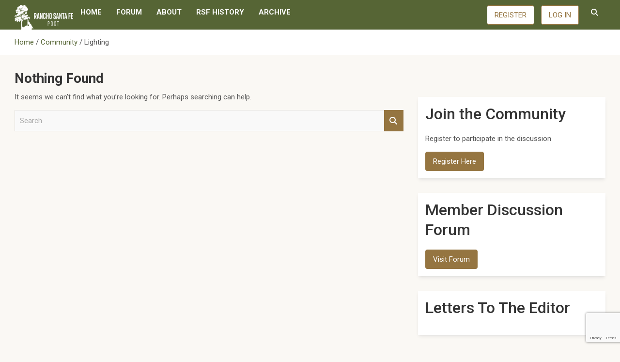

--- FILE ---
content_type: text/html; charset=UTF-8
request_url: https://rsfpost.com/category/community/lighting/
body_size: 17091
content:
<!doctype html>
<html dir="ltr" lang="en-US" prefix="og: https://ogp.me/ns#">

<head>
	<meta charset="UTF-8">
	<meta name="viewport" content="width=device-width, initial-scale=1, shrink-to-fit=no">
	<link rel="profile" href="https://gmpg.org/xfn/11">
	<link rel="preconnect" href="https://fonts.googleapis.com">
	<link rel="preconnect" href="https://fonts.gstatic.com" crossorigin>
	<link href="https://fonts.googleapis.com/css2?family=Oswald:wght@200..700&display=swap" rel="stylesheet">
	<style>
		.oswald-font {
			font-family: "Oswald", sans-serif;
			font-optical-sizing: auto;
			font-weight: 400;
			font-style: normal;
		}
	</style>
	<title>Lighting - Rancho Santa Fe Post</title>
	<style>img:is([sizes="auto" i], [sizes^="auto," i]) { contain-intrinsic-size: 3000px 1500px }</style>
	
		<!-- All in One SEO 4.7.7 - aioseo.com -->
	<meta name="robots" content="max-image-preview:large" />
	<link rel="canonical" href="https://rsfpost.com/category/community/lighting/" />
	<meta name="generator" content="All in One SEO (AIOSEO) 4.7.7" />
		<script type="application/ld+json" class="aioseo-schema">
			{"@context":"https:\/\/schema.org","@graph":[{"@type":"BreadcrumbList","@id":"https:\/\/rsfpost.com\/category\/community\/lighting\/#breadcrumblist","itemListElement":[{"@type":"ListItem","@id":"https:\/\/rsfpost.com\/#listItem","position":1,"name":"Home","item":"https:\/\/rsfpost.com\/","nextItem":{"@type":"ListItem","@id":"https:\/\/rsfpost.com\/category\/community\/#listItem","name":"Community"}},{"@type":"ListItem","@id":"https:\/\/rsfpost.com\/category\/community\/#listItem","position":2,"name":"Community","item":"https:\/\/rsfpost.com\/category\/community\/","nextItem":{"@type":"ListItem","@id":"https:\/\/rsfpost.com\/category\/community\/lighting\/#listItem","name":"Lighting"},"previousItem":{"@type":"ListItem","@id":"https:\/\/rsfpost.com\/#listItem","name":"Home"}},{"@type":"ListItem","@id":"https:\/\/rsfpost.com\/category\/community\/lighting\/#listItem","position":3,"name":"Lighting","previousItem":{"@type":"ListItem","@id":"https:\/\/rsfpost.com\/category\/community\/#listItem","name":"Community"}}]},{"@type":"CollectionPage","@id":"https:\/\/rsfpost.com\/category\/community\/lighting\/#collectionpage","url":"https:\/\/rsfpost.com\/category\/community\/lighting\/#collectionpage","name":"Lighting - Rancho Santa Fe Post","inLanguage":"en-US","isPartOf":{"@id":"https:\/\/rsfpost.com\/#website"},"breadcrumb":{"@id":"https:\/\/rsfpost.com\/category\/community\/lighting\/#collectionpage"}},{"@type":"Organization","@id":"https:\/\/rsfpost.com\/#organization","name":"Rancho Santa Fe Post RSF PostRancho Santa Fe Post","url":"https:\/\/rsfpost.com\/","logo":{"@type":"ImageObject","url":"https:\/\/rsfpost.sfo2.cdn.digitaloceanspaces.com\/wp-content\/uploads\/2024\/04\/11110839\/RFS-Logo-Web-1.png","@id":"https:\/\/rsfpost.com\/category\/community\/lighting\/#organizationLogo","width":1256,"height":425},"image":{"@id":"https:\/\/rsfpost.com\/category\/community\/lighting\/#organizationLogo"}},{"@type":"WebSite","@id":"https:\/\/rsfpost.com\/#website","url":"https:\/\/rsfpost.com\/","name":"Rancho Santa Fe Post","inLanguage":"en-US","publisher":{"@id":"https:\/\/rsfpost.com\/#organization"}}]}
		</script>
		<!-- All in One SEO -->


            <script data-no-defer="1" data-ezscrex="false" data-cfasync="false" data-pagespeed-no-defer data-cookieconsent="ignore">
                var ctPublicFunctions = {"_ajax_nonce":"261f434be5","_rest_nonce":"071a64978b","_ajax_url":"\/wp-admin\/admin-ajax.php","_rest_url":"https:\/\/rsfpost.com\/wp-json\/","data__cookies_type":"none","data__ajax_type":"rest","text__wait_for_decoding":"Decoding the contact data, let us a few seconds to finish. Anti-Spam by CleanTalk","cookiePrefix":"","wprocket_detected":false,"host_url":"rsfpost.com"}
            </script>
        
            <script data-no-defer="1" data-ezscrex="false" data-cfasync="false" data-pagespeed-no-defer data-cookieconsent="ignore">
                var ctPublic = {"_ajax_nonce":"261f434be5","settings__forms__check_internal":0,"settings__forms__check_external":0,"settings__forms__search_test":1,"settings__data__bot_detector_enabled":1,"blog_home":"https:\/\/rsfpost.com\/","pixel__setting":"3","pixel__enabled":true,"pixel__url":"https:\/\/moderate6-v4.cleantalk.org\/pixel\/428f0bb5e27bb7fca85e8a2adf72243a.gif","data__email_check_before_post":1,"data__email_check_exist_post":0,"data__cookies_type":"none","data__key_is_ok":false,"data__visible_fields_required":true,"wl_brandname":"Anti-Spam by CleanTalk","wl_brandname_short":"CleanTalk","ct_checkjs_key":"0f277a83b8eb00980c6f6113e1a42b56ee81cc9e79005ad457e0f875108fad91","emailEncoderPassKey":"67ce0f5b6c413b07f04f2f3a240dc11c","bot_detector_forms_excluded":"W10=","advancedCacheExists":true,"varnishCacheExists":false,"wc_ajax_add_to_cart":false}
            </script>
        <link rel='dns-prefetch' href='//moderate.cleantalk.org' />
<link rel='dns-prefetch' href='//fonts.googleapis.com' />
<link rel="alternate" type="application/rss+xml" title="Rancho Santa Fe Post &raquo; Feed" href="https://rsfpost.com/feed/" />
<link rel="alternate" type="application/rss+xml" title="Rancho Santa Fe Post &raquo; Comments Feed" href="https://rsfpost.com/comments/feed/" />
<link rel="alternate" type="text/calendar" title="Rancho Santa Fe Post &raquo; iCal Feed" href="https://rsfpost.com/events/?ical=1" />
<link rel="alternate" type="application/rss+xml" title="Rancho Santa Fe Post &raquo; Lighting Category Feed" href="https://rsfpost.com/category/community/lighting/feed/" />
		<!-- This site uses the Google Analytics by MonsterInsights plugin v9.2.4 - Using Analytics tracking - https://www.monsterinsights.com/ -->
							<script src="//www.googletagmanager.com/gtag/js?id=G-MGYYYH05JC"  data-cfasync="false" data-wpfc-render="false" type="text/javascript" async></script>
			<script data-cfasync="false" data-wpfc-render="false" type="text/javascript">
				var mi_version = '9.2.4';
				var mi_track_user = true;
				var mi_no_track_reason = '';
								var MonsterInsightsDefaultLocations = {"page_location":"https:\/\/rsfpost.com\/category\/community\/lighting\/"};
				if ( typeof MonsterInsightsPrivacyGuardFilter === 'function' ) {
					var MonsterInsightsLocations = (typeof MonsterInsightsExcludeQuery === 'object') ? MonsterInsightsPrivacyGuardFilter( MonsterInsightsExcludeQuery ) : MonsterInsightsPrivacyGuardFilter( MonsterInsightsDefaultLocations );
				} else {
					var MonsterInsightsLocations = (typeof MonsterInsightsExcludeQuery === 'object') ? MonsterInsightsExcludeQuery : MonsterInsightsDefaultLocations;
				}

								var disableStrs = [
										'ga-disable-G-MGYYYH05JC',
									];

				/* Function to detect opted out users */
				function __gtagTrackerIsOptedOut() {
					for (var index = 0; index < disableStrs.length; index++) {
						if (document.cookie.indexOf(disableStrs[index] + '=true') > -1) {
							return true;
						}
					}

					return false;
				}

				/* Disable tracking if the opt-out cookie exists. */
				if (__gtagTrackerIsOptedOut()) {
					for (var index = 0; index < disableStrs.length; index++) {
						window[disableStrs[index]] = true;
					}
				}

				/* Opt-out function */
				function __gtagTrackerOptout() {
					for (var index = 0; index < disableStrs.length; index++) {
						document.cookie = disableStrs[index] + '=true; expires=Thu, 31 Dec 2099 23:59:59 UTC; path=/';
						window[disableStrs[index]] = true;
					}
				}

				if ('undefined' === typeof gaOptout) {
					function gaOptout() {
						__gtagTrackerOptout();
					}
				}
								window.dataLayer = window.dataLayer || [];

				window.MonsterInsightsDualTracker = {
					helpers: {},
					trackers: {},
				};
				if (mi_track_user) {
					function __gtagDataLayer() {
						dataLayer.push(arguments);
					}

					function __gtagTracker(type, name, parameters) {
						if (!parameters) {
							parameters = {};
						}

						if (parameters.send_to) {
							__gtagDataLayer.apply(null, arguments);
							return;
						}

						if (type === 'event') {
														parameters.send_to = monsterinsights_frontend.v4_id;
							var hookName = name;
							if (typeof parameters['event_category'] !== 'undefined') {
								hookName = parameters['event_category'] + ':' + name;
							}

							if (typeof MonsterInsightsDualTracker.trackers[hookName] !== 'undefined') {
								MonsterInsightsDualTracker.trackers[hookName](parameters);
							} else {
								__gtagDataLayer('event', name, parameters);
							}
							
						} else {
							__gtagDataLayer.apply(null, arguments);
						}
					}

					__gtagTracker('js', new Date());
					__gtagTracker('set', {
						'developer_id.dZGIzZG': true,
											});
					if ( MonsterInsightsLocations.page_location ) {
						__gtagTracker('set', MonsterInsightsLocations);
					}
										__gtagTracker('config', 'G-MGYYYH05JC', {"forceSSL":"true","link_attribution":"true"} );
															window.gtag = __gtagTracker;										(function () {
						/* https://developers.google.com/analytics/devguides/collection/analyticsjs/ */
						/* ga and __gaTracker compatibility shim. */
						var noopfn = function () {
							return null;
						};
						var newtracker = function () {
							return new Tracker();
						};
						var Tracker = function () {
							return null;
						};
						var p = Tracker.prototype;
						p.get = noopfn;
						p.set = noopfn;
						p.send = function () {
							var args = Array.prototype.slice.call(arguments);
							args.unshift('send');
							__gaTracker.apply(null, args);
						};
						var __gaTracker = function () {
							var len = arguments.length;
							if (len === 0) {
								return;
							}
							var f = arguments[len - 1];
							if (typeof f !== 'object' || f === null || typeof f.hitCallback !== 'function') {
								if ('send' === arguments[0]) {
									var hitConverted, hitObject = false, action;
									if ('event' === arguments[1]) {
										if ('undefined' !== typeof arguments[3]) {
											hitObject = {
												'eventAction': arguments[3],
												'eventCategory': arguments[2],
												'eventLabel': arguments[4],
												'value': arguments[5] ? arguments[5] : 1,
											}
										}
									}
									if ('pageview' === arguments[1]) {
										if ('undefined' !== typeof arguments[2]) {
											hitObject = {
												'eventAction': 'page_view',
												'page_path': arguments[2],
											}
										}
									}
									if (typeof arguments[2] === 'object') {
										hitObject = arguments[2];
									}
									if (typeof arguments[5] === 'object') {
										Object.assign(hitObject, arguments[5]);
									}
									if ('undefined' !== typeof arguments[1].hitType) {
										hitObject = arguments[1];
										if ('pageview' === hitObject.hitType) {
											hitObject.eventAction = 'page_view';
										}
									}
									if (hitObject) {
										action = 'timing' === arguments[1].hitType ? 'timing_complete' : hitObject.eventAction;
										hitConverted = mapArgs(hitObject);
										__gtagTracker('event', action, hitConverted);
									}
								}
								return;
							}

							function mapArgs(args) {
								var arg, hit = {};
								var gaMap = {
									'eventCategory': 'event_category',
									'eventAction': 'event_action',
									'eventLabel': 'event_label',
									'eventValue': 'event_value',
									'nonInteraction': 'non_interaction',
									'timingCategory': 'event_category',
									'timingVar': 'name',
									'timingValue': 'value',
									'timingLabel': 'event_label',
									'page': 'page_path',
									'location': 'page_location',
									'title': 'page_title',
									'referrer' : 'page_referrer',
								};
								for (arg in args) {
																		if (!(!args.hasOwnProperty(arg) || !gaMap.hasOwnProperty(arg))) {
										hit[gaMap[arg]] = args[arg];
									} else {
										hit[arg] = args[arg];
									}
								}
								return hit;
							}

							try {
								f.hitCallback();
							} catch (ex) {
							}
						};
						__gaTracker.create = newtracker;
						__gaTracker.getByName = newtracker;
						__gaTracker.getAll = function () {
							return [];
						};
						__gaTracker.remove = noopfn;
						__gaTracker.loaded = true;
						window['__gaTracker'] = __gaTracker;
					})();
									} else {
										console.log("");
					(function () {
						function __gtagTracker() {
							return null;
						}

						window['__gtagTracker'] = __gtagTracker;
						window['gtag'] = __gtagTracker;
					})();
									}
			</script>
				<!-- / Google Analytics by MonsterInsights -->
		<script type="text/javascript">
/* <![CDATA[ */
window._wpemojiSettings = {"baseUrl":"https:\/\/s.w.org\/images\/core\/emoji\/15.0.3\/72x72\/","ext":".png","svgUrl":"https:\/\/s.w.org\/images\/core\/emoji\/15.0.3\/svg\/","svgExt":".svg","source":{"concatemoji":"https:\/\/rsfpost.com\/wp-includes\/js\/wp-emoji-release.min.js?ver=6.7.1"}};
/*! This file is auto-generated */
!function(i,n){var o,s,e;function c(e){try{var t={supportTests:e,timestamp:(new Date).valueOf()};sessionStorage.setItem(o,JSON.stringify(t))}catch(e){}}function p(e,t,n){e.clearRect(0,0,e.canvas.width,e.canvas.height),e.fillText(t,0,0);var t=new Uint32Array(e.getImageData(0,0,e.canvas.width,e.canvas.height).data),r=(e.clearRect(0,0,e.canvas.width,e.canvas.height),e.fillText(n,0,0),new Uint32Array(e.getImageData(0,0,e.canvas.width,e.canvas.height).data));return t.every(function(e,t){return e===r[t]})}function u(e,t,n){switch(t){case"flag":return n(e,"\ud83c\udff3\ufe0f\u200d\u26a7\ufe0f","\ud83c\udff3\ufe0f\u200b\u26a7\ufe0f")?!1:!n(e,"\ud83c\uddfa\ud83c\uddf3","\ud83c\uddfa\u200b\ud83c\uddf3")&&!n(e,"\ud83c\udff4\udb40\udc67\udb40\udc62\udb40\udc65\udb40\udc6e\udb40\udc67\udb40\udc7f","\ud83c\udff4\u200b\udb40\udc67\u200b\udb40\udc62\u200b\udb40\udc65\u200b\udb40\udc6e\u200b\udb40\udc67\u200b\udb40\udc7f");case"emoji":return!n(e,"\ud83d\udc26\u200d\u2b1b","\ud83d\udc26\u200b\u2b1b")}return!1}function f(e,t,n){var r="undefined"!=typeof WorkerGlobalScope&&self instanceof WorkerGlobalScope?new OffscreenCanvas(300,150):i.createElement("canvas"),a=r.getContext("2d",{willReadFrequently:!0}),o=(a.textBaseline="top",a.font="600 32px Arial",{});return e.forEach(function(e){o[e]=t(a,e,n)}),o}function t(e){var t=i.createElement("script");t.src=e,t.defer=!0,i.head.appendChild(t)}"undefined"!=typeof Promise&&(o="wpEmojiSettingsSupports",s=["flag","emoji"],n.supports={everything:!0,everythingExceptFlag:!0},e=new Promise(function(e){i.addEventListener("DOMContentLoaded",e,{once:!0})}),new Promise(function(t){var n=function(){try{var e=JSON.parse(sessionStorage.getItem(o));if("object"==typeof e&&"number"==typeof e.timestamp&&(new Date).valueOf()<e.timestamp+604800&&"object"==typeof e.supportTests)return e.supportTests}catch(e){}return null}();if(!n){if("undefined"!=typeof Worker&&"undefined"!=typeof OffscreenCanvas&&"undefined"!=typeof URL&&URL.createObjectURL&&"undefined"!=typeof Blob)try{var e="postMessage("+f.toString()+"("+[JSON.stringify(s),u.toString(),p.toString()].join(",")+"));",r=new Blob([e],{type:"text/javascript"}),a=new Worker(URL.createObjectURL(r),{name:"wpTestEmojiSupports"});return void(a.onmessage=function(e){c(n=e.data),a.terminate(),t(n)})}catch(e){}c(n=f(s,u,p))}t(n)}).then(function(e){for(var t in e)n.supports[t]=e[t],n.supports.everything=n.supports.everything&&n.supports[t],"flag"!==t&&(n.supports.everythingExceptFlag=n.supports.everythingExceptFlag&&n.supports[t]);n.supports.everythingExceptFlag=n.supports.everythingExceptFlag&&!n.supports.flag,n.DOMReady=!1,n.readyCallback=function(){n.DOMReady=!0}}).then(function(){return e}).then(function(){var e;n.supports.everything||(n.readyCallback(),(e=n.source||{}).concatemoji?t(e.concatemoji):e.wpemoji&&e.twemoji&&(t(e.twemoji),t(e.wpemoji)))}))}((window,document),window._wpemojiSettings);
/* ]]> */
</script>
<link rel='stylesheet' id='ts-poll-block-css-css' href='https://rsfpost.com/wp-content/plugins/poll-wp/admin/css/block.css?ver=6.7.1' type='text/css' media='all' />
<link rel='stylesheet' id='void-whmcse-css' href='https://rsfpost.com/wp-content/plugins/void-visual-whmcs-element/assets/css/style.css?ver=6.7.1' type='text/css' media='all' />
<style id='wp-emoji-styles-inline-css' type='text/css'>

	img.wp-smiley, img.emoji {
		display: inline !important;
		border: none !important;
		box-shadow: none !important;
		height: 1em !important;
		width: 1em !important;
		margin: 0 0.07em !important;
		vertical-align: -0.1em !important;
		background: none !important;
		padding: 0 !important;
	}
</style>
<link rel='stylesheet' id='wp-block-library-css' href='https://rsfpost.com/wp-includes/css/dist/block-library/style.min.css?ver=6.7.1' type='text/css' media='all' />
<style id='classic-theme-styles-inline-css' type='text/css'>
/*! This file is auto-generated */
.wp-block-button__link{color:#fff;background-color:#32373c;border-radius:9999px;box-shadow:none;text-decoration:none;padding:calc(.667em + 2px) calc(1.333em + 2px);font-size:1.125em}.wp-block-file__button{background:#32373c;color:#fff;text-decoration:none}
</style>
<style id='global-styles-inline-css' type='text/css'>
:root{--wp--preset--aspect-ratio--square: 1;--wp--preset--aspect-ratio--4-3: 4/3;--wp--preset--aspect-ratio--3-4: 3/4;--wp--preset--aspect-ratio--3-2: 3/2;--wp--preset--aspect-ratio--2-3: 2/3;--wp--preset--aspect-ratio--16-9: 16/9;--wp--preset--aspect-ratio--9-16: 9/16;--wp--preset--color--black: #000000;--wp--preset--color--cyan-bluish-gray: #abb8c3;--wp--preset--color--white: #ffffff;--wp--preset--color--pale-pink: #f78da7;--wp--preset--color--vivid-red: #cf2e2e;--wp--preset--color--luminous-vivid-orange: #ff6900;--wp--preset--color--luminous-vivid-amber: #fcb900;--wp--preset--color--light-green-cyan: #7bdcb5;--wp--preset--color--vivid-green-cyan: #00d084;--wp--preset--color--pale-cyan-blue: #8ed1fc;--wp--preset--color--vivid-cyan-blue: #0693e3;--wp--preset--color--vivid-purple: #9b51e0;--wp--preset--gradient--vivid-cyan-blue-to-vivid-purple: linear-gradient(135deg,rgba(6,147,227,1) 0%,rgb(155,81,224) 100%);--wp--preset--gradient--light-green-cyan-to-vivid-green-cyan: linear-gradient(135deg,rgb(122,220,180) 0%,rgb(0,208,130) 100%);--wp--preset--gradient--luminous-vivid-amber-to-luminous-vivid-orange: linear-gradient(135deg,rgba(252,185,0,1) 0%,rgba(255,105,0,1) 100%);--wp--preset--gradient--luminous-vivid-orange-to-vivid-red: linear-gradient(135deg,rgba(255,105,0,1) 0%,rgb(207,46,46) 100%);--wp--preset--gradient--very-light-gray-to-cyan-bluish-gray: linear-gradient(135deg,rgb(238,238,238) 0%,rgb(169,184,195) 100%);--wp--preset--gradient--cool-to-warm-spectrum: linear-gradient(135deg,rgb(74,234,220) 0%,rgb(151,120,209) 20%,rgb(207,42,186) 40%,rgb(238,44,130) 60%,rgb(251,105,98) 80%,rgb(254,248,76) 100%);--wp--preset--gradient--blush-light-purple: linear-gradient(135deg,rgb(255,206,236) 0%,rgb(152,150,240) 100%);--wp--preset--gradient--blush-bordeaux: linear-gradient(135deg,rgb(254,205,165) 0%,rgb(254,45,45) 50%,rgb(107,0,62) 100%);--wp--preset--gradient--luminous-dusk: linear-gradient(135deg,rgb(255,203,112) 0%,rgb(199,81,192) 50%,rgb(65,88,208) 100%);--wp--preset--gradient--pale-ocean: linear-gradient(135deg,rgb(255,245,203) 0%,rgb(182,227,212) 50%,rgb(51,167,181) 100%);--wp--preset--gradient--electric-grass: linear-gradient(135deg,rgb(202,248,128) 0%,rgb(113,206,126) 100%);--wp--preset--gradient--midnight: linear-gradient(135deg,rgb(2,3,129) 0%,rgb(40,116,252) 100%);--wp--preset--font-size--small: 13px;--wp--preset--font-size--medium: 20px;--wp--preset--font-size--large: 36px;--wp--preset--font-size--x-large: 42px;--wp--preset--spacing--20: 0.44rem;--wp--preset--spacing--30: 0.67rem;--wp--preset--spacing--40: 1rem;--wp--preset--spacing--50: 1.5rem;--wp--preset--spacing--60: 2.25rem;--wp--preset--spacing--70: 3.38rem;--wp--preset--spacing--80: 5.06rem;--wp--preset--shadow--natural: 6px 6px 9px rgba(0, 0, 0, 0.2);--wp--preset--shadow--deep: 12px 12px 50px rgba(0, 0, 0, 0.4);--wp--preset--shadow--sharp: 6px 6px 0px rgba(0, 0, 0, 0.2);--wp--preset--shadow--outlined: 6px 6px 0px -3px rgba(255, 255, 255, 1), 6px 6px rgba(0, 0, 0, 1);--wp--preset--shadow--crisp: 6px 6px 0px rgba(0, 0, 0, 1);}:where(.is-layout-flex){gap: 0.5em;}:where(.is-layout-grid){gap: 0.5em;}body .is-layout-flex{display: flex;}.is-layout-flex{flex-wrap: wrap;align-items: center;}.is-layout-flex > :is(*, div){margin: 0;}body .is-layout-grid{display: grid;}.is-layout-grid > :is(*, div){margin: 0;}:where(.wp-block-columns.is-layout-flex){gap: 2em;}:where(.wp-block-columns.is-layout-grid){gap: 2em;}:where(.wp-block-post-template.is-layout-flex){gap: 1.25em;}:where(.wp-block-post-template.is-layout-grid){gap: 1.25em;}.has-black-color{color: var(--wp--preset--color--black) !important;}.has-cyan-bluish-gray-color{color: var(--wp--preset--color--cyan-bluish-gray) !important;}.has-white-color{color: var(--wp--preset--color--white) !important;}.has-pale-pink-color{color: var(--wp--preset--color--pale-pink) !important;}.has-vivid-red-color{color: var(--wp--preset--color--vivid-red) !important;}.has-luminous-vivid-orange-color{color: var(--wp--preset--color--luminous-vivid-orange) !important;}.has-luminous-vivid-amber-color{color: var(--wp--preset--color--luminous-vivid-amber) !important;}.has-light-green-cyan-color{color: var(--wp--preset--color--light-green-cyan) !important;}.has-vivid-green-cyan-color{color: var(--wp--preset--color--vivid-green-cyan) !important;}.has-pale-cyan-blue-color{color: var(--wp--preset--color--pale-cyan-blue) !important;}.has-vivid-cyan-blue-color{color: var(--wp--preset--color--vivid-cyan-blue) !important;}.has-vivid-purple-color{color: var(--wp--preset--color--vivid-purple) !important;}.has-black-background-color{background-color: var(--wp--preset--color--black) !important;}.has-cyan-bluish-gray-background-color{background-color: var(--wp--preset--color--cyan-bluish-gray) !important;}.has-white-background-color{background-color: var(--wp--preset--color--white) !important;}.has-pale-pink-background-color{background-color: var(--wp--preset--color--pale-pink) !important;}.has-vivid-red-background-color{background-color: var(--wp--preset--color--vivid-red) !important;}.has-luminous-vivid-orange-background-color{background-color: var(--wp--preset--color--luminous-vivid-orange) !important;}.has-luminous-vivid-amber-background-color{background-color: var(--wp--preset--color--luminous-vivid-amber) !important;}.has-light-green-cyan-background-color{background-color: var(--wp--preset--color--light-green-cyan) !important;}.has-vivid-green-cyan-background-color{background-color: var(--wp--preset--color--vivid-green-cyan) !important;}.has-pale-cyan-blue-background-color{background-color: var(--wp--preset--color--pale-cyan-blue) !important;}.has-vivid-cyan-blue-background-color{background-color: var(--wp--preset--color--vivid-cyan-blue) !important;}.has-vivid-purple-background-color{background-color: var(--wp--preset--color--vivid-purple) !important;}.has-black-border-color{border-color: var(--wp--preset--color--black) !important;}.has-cyan-bluish-gray-border-color{border-color: var(--wp--preset--color--cyan-bluish-gray) !important;}.has-white-border-color{border-color: var(--wp--preset--color--white) !important;}.has-pale-pink-border-color{border-color: var(--wp--preset--color--pale-pink) !important;}.has-vivid-red-border-color{border-color: var(--wp--preset--color--vivid-red) !important;}.has-luminous-vivid-orange-border-color{border-color: var(--wp--preset--color--luminous-vivid-orange) !important;}.has-luminous-vivid-amber-border-color{border-color: var(--wp--preset--color--luminous-vivid-amber) !important;}.has-light-green-cyan-border-color{border-color: var(--wp--preset--color--light-green-cyan) !important;}.has-vivid-green-cyan-border-color{border-color: var(--wp--preset--color--vivid-green-cyan) !important;}.has-pale-cyan-blue-border-color{border-color: var(--wp--preset--color--pale-cyan-blue) !important;}.has-vivid-cyan-blue-border-color{border-color: var(--wp--preset--color--vivid-cyan-blue) !important;}.has-vivid-purple-border-color{border-color: var(--wp--preset--color--vivid-purple) !important;}.has-vivid-cyan-blue-to-vivid-purple-gradient-background{background: var(--wp--preset--gradient--vivid-cyan-blue-to-vivid-purple) !important;}.has-light-green-cyan-to-vivid-green-cyan-gradient-background{background: var(--wp--preset--gradient--light-green-cyan-to-vivid-green-cyan) !important;}.has-luminous-vivid-amber-to-luminous-vivid-orange-gradient-background{background: var(--wp--preset--gradient--luminous-vivid-amber-to-luminous-vivid-orange) !important;}.has-luminous-vivid-orange-to-vivid-red-gradient-background{background: var(--wp--preset--gradient--luminous-vivid-orange-to-vivid-red) !important;}.has-very-light-gray-to-cyan-bluish-gray-gradient-background{background: var(--wp--preset--gradient--very-light-gray-to-cyan-bluish-gray) !important;}.has-cool-to-warm-spectrum-gradient-background{background: var(--wp--preset--gradient--cool-to-warm-spectrum) !important;}.has-blush-light-purple-gradient-background{background: var(--wp--preset--gradient--blush-light-purple) !important;}.has-blush-bordeaux-gradient-background{background: var(--wp--preset--gradient--blush-bordeaux) !important;}.has-luminous-dusk-gradient-background{background: var(--wp--preset--gradient--luminous-dusk) !important;}.has-pale-ocean-gradient-background{background: var(--wp--preset--gradient--pale-ocean) !important;}.has-electric-grass-gradient-background{background: var(--wp--preset--gradient--electric-grass) !important;}.has-midnight-gradient-background{background: var(--wp--preset--gradient--midnight) !important;}.has-small-font-size{font-size: var(--wp--preset--font-size--small) !important;}.has-medium-font-size{font-size: var(--wp--preset--font-size--medium) !important;}.has-large-font-size{font-size: var(--wp--preset--font-size--large) !important;}.has-x-large-font-size{font-size: var(--wp--preset--font-size--x-large) !important;}
:where(.wp-block-post-template.is-layout-flex){gap: 1.25em;}:where(.wp-block-post-template.is-layout-grid){gap: 1.25em;}
:where(.wp-block-columns.is-layout-flex){gap: 2em;}:where(.wp-block-columns.is-layout-grid){gap: 2em;}
:root :where(.wp-block-pullquote){font-size: 1.5em;line-height: 1.6;}
</style>
<link rel='stylesheet' id='bbp-default-css' href='https://rsfpost.com/wp-content/plugins/bbpress/templates/default/css/bbpress.min.css?ver=2.6.11' type='text/css' media='all' />
<link rel='stylesheet' id='ct_public_css-css' href='https://rsfpost.com/wp-content/plugins/cleantalk-spam-protect/css/cleantalk-public.min.css?ver=6.46' type='text/css' media='all' />
<link rel='stylesheet' id='ct_email_decoder_css-css' href='https://rsfpost.com/wp-content/plugins/cleantalk-spam-protect/css/cleantalk-email-decoder.min.css?ver=6.46' type='text/css' media='all' />
<link rel='stylesheet' id='contact-form-7-css' href='https://rsfpost.com/wp-content/plugins/contact-form-7/includes/css/styles.css?ver=6.0.1' type='text/css' media='all' />
<link rel='stylesheet' id='hm_bbpui-css' href='https://rsfpost.com/wp-content/plugins/image-upload-for-bbpress/css/bbp-image-upload.css?ver=6.7.1' type='text/css' media='all' />
<link rel='stylesheet' id='TS_POLL_public_css-css' href='https://rsfpost.com/wp-content/plugins/poll-wp/public/css/ts_poll-public.css?ver=2.4.3' type='text/css' media='all' />
<link rel='stylesheet' id='ts_poll_fonts-css' href='https://rsfpost.com/wp-content/plugins/poll-wp/fonts/ts_poll-fonts.css?ver=2.4.3' type='text/css' media='all' />
<link rel='stylesheet' id='splw-styles-css' href='https://rsfpost.com/wp-content/plugins/location-weather/assets/css/splw-style.min.css?ver=2.0.14' type='text/css' media='all' />
<style id='splw-styles-inline-css' type='text/css'>
#splw-location-weather-639.splw-main-wrapper {max-width: 320px;margin : auto;margin-bottom: 2em;}#splw-location-weather-639.splw-main-wrapper.horizontal {max-width: 666px;}#splw-location-weather-639 .splw-lite-wrapper,#splw-location-weather-639 .splw-forecast-weather select,#splw-location-weather-639 .splw-forecast-weather option,#splw-location-weather-639 .splw-lite-wrapper .splw-weather-attribution a{text-decoration: none;}#splw-location-weather-639 .splw-lite-templates-body{padding : 16px 20px 10px 20px;}#splw-location-weather-639 .splw-weather-detailed-updated-time{padding : 0 20px 10px 20px;}#splw-location-weather-639 .splw-lite-wrapper{ border: 0px solid #e2e2e2;}#splw-location-weather-639 .splw-lite-wrapper .splw-lite-current-temp .splw-weather-icon{width: 58px;}#splw-location-weather-639 .splw-lite-wrapper{border-radius: 8px;}#splw-location-weather-639 .splw-lite-daily-weather-details .details-icon svg path,#splw-location-weather-639 .splw-lite-daily-weather-details .details-icon svg circle{fill:#fff;}#splw-location-weather-639 .splw-lite-wrapper,#splw-location-weather-639 .splw-forecast-weather option{background:#00b208}#splw-location-weather-639 .splw-lite-daily-weather-details.lw-center .splw-other-opt{text-align: center;}#splw-location-weather-639 .splw-weather-title{color: #000;margin-top: 0px;margin-bottom: 20px;}#splw-location-weather-639 .splw-lite-header-title{color: #fff;margin-top: 0px;margin-bottom: 4px;}#splw-location-weather-639 .splw-lite-current-time{color: #fff;margin-top: 0px;margin-bottom: 10px;}#splw-location-weather-639 .splw-cur-temp{color: #fff;margin-top: 0px;margin-bottom: 0px;}#splw-location-weather-639 .splw-lite-desc{color: #fff;margin-top: 8px;margin-bottom: 0px;}#splw-location-weather-639 .splw-lite-daily-weather-details{color: #fff;margin-top: 20px;margin-bottom: 10px;}#splw-location-weather-639 .splw-weather-details .splw-weather-icons {color: #fff;margin-top: 16px;margin-bottom: 0px;}#splw-location-weather-639 .lw-footer{margin-top: 0px;margin-bottom: 0px;}#splw-location-weather-639 .splw-weather-attribution a,#splw-location-weather-639 .splw-weather-attribution,#splw-location-weather-639 .splw-weather-detailed-updated-time a,#splw-location-weather-639 .splw-weather-updated-time{color: #fff;}#splw-location-weather-639.splw-main-wrapper {position: relative;}#lw-preloader-639{position: absolute;left: 0;top: 0;height: 100%;width: 100%;text-align: center;display: flex;align-items: center;justify-content: center;background: #fff;z-index: 9999;}
</style>
<link rel='stylesheet' id='splw-old-styles-css' href='https://rsfpost.com/wp-content/plugins/location-weather/assets/css/old-style.min.css?ver=2.0.14' type='text/css' media='all' />
<link rel='stylesheet' id='bootstrap-style-css' href='https://rsfpost.com/wp-content/themes/newscard/assets/library/bootstrap/css/bootstrap.min.css?ver=4.0.0' type='text/css' media='all' />
<link rel='stylesheet' id='font-awesome-style-css' href='https://rsfpost.com/wp-content/themes/newscard/assets/library/font-awesome/css/all.min.css?ver=6.7.1' type='text/css' media='all' />
<link rel='stylesheet' id='newscard-google-fonts-css' href='//fonts.googleapis.com/css?family=Roboto%3A100%2C300%2C300i%2C400%2C400i%2C500%2C500i%2C700%2C700i&#038;ver=6.7.1' type='text/css' media='all' />
<link rel='stylesheet' id='newscard-style-css' href='https://rsfpost.com/wp-content/themes/newscard/style.css?ver=6.7.1' type='text/css' media='all' />
<link rel='stylesheet' id='dashicons-css' href='https://rsfpost.com/wp-includes/css/dashicons.min.css?ver=6.7.1' type='text/css' media='all' />
<link rel='stylesheet' id='my-calendar-reset-css' href='https://rsfpost.com/wp-content/plugins/my-calendar/css/reset.css?ver=3.5.21' type='text/css' media='all' />
<link rel='stylesheet' id='my-calendar-style-css' href='https://rsfpost.com/wp-content/plugins/my-calendar/styles/twentytwentytwo.css?ver=3.5.21-twentytwentytwo-css' type='text/css' media='all' />
<style id='my-calendar-style-inline-css' type='text/css'>

/* Styles by My Calendar - Joe Dolson https://www.joedolson.com/ */

.my-calendar-modal .event-title svg { background-color: #243f82; padding: 3px; }
.mc-main .mc_general .event-title, .mc-main .mc_general .event-title a { background: #243f82 !important; color: #ffffff !important; }
.mc-main .mc_general .event-title button { background: #243f82 !important; color: #ffffff !important; }
.mc-main .mc_general .event-title a:hover, .mc-main .mc_general .event-title a:focus { background: #000c4f !important;}
.mc-main .mc_general .event-title button:hover, .mc-main .mc_general .event-title button:focus { background: #000c4f !important;}
.mc-main, .mc-event, .my-calendar-modal, .my-calendar-modal-overlay {--primary-dark: #313233; --primary-light: #fff; --secondary-light: #fff; --secondary-dark: #000; --highlight-dark: #666; --highlight-light: #efefef; --close-button: #b32d2e; --search-highlight-bg: #f5e6ab; --navbar-background: transparent; --nav-button-bg: #fff; --nav-button-color: #313233; --nav-button-border: #313233; --nav-input-border: #313233; --nav-input-background: #fff; --nav-input-color: #313233; --grid-cell-border: #0000001f; --grid-header-border: #313233; --grid-header-color: #313233; --grid-header-bg: transparent; --grid-cell-background: transparent; --current-day-border: #313233; --current-day-color: #313233; --current-day-bg: transparent; --date-has-events-bg: #313233; --date-has-events-color: #f6f7f7; --calendar-heading: clamp( 1.125rem, 24px, 2.5rem ); --event-title: clamp( 1.25rem, 24px, 2.5rem ); --grid-date: 16px; --grid-date-heading: clamp( .75rem, 16px, 1.5rem ); --modal-title: 1.5rem; --navigation-controls: clamp( .75rem, 16px, 1.5rem ); --card-heading: 1.125rem; --list-date: 1.25rem; --author-card: clamp( .75rem, 14px, 1.5rem); --single-event-title: clamp( 1.25rem, 24px, 2.5rem ); --mini-time-text: clamp( .75rem, 14px 1.25rem ); --list-event-date: 1.25rem; --list-event-title: 1.2rem; --category-mc_general: #243f82; }
</style>
<script type="text/javascript" src="https://rsfpost.com/wp-content/plugins/google-analytics-for-wordpress/assets/js/frontend-gtag.min.js?ver=9.2.4" id="monsterinsights-frontend-script-js" async="async" data-wp-strategy="async"></script>
<script data-cfasync="false" data-wpfc-render="false" type="text/javascript" id='monsterinsights-frontend-script-js-extra'>/* <![CDATA[ */
var monsterinsights_frontend = {"js_events_tracking":"true","download_extensions":"doc,pdf,ppt,zip,xls,docx,pptx,xlsx","inbound_paths":"[{\"path\":\"\\\/go\\\/\",\"label\":\"affiliate\"},{\"path\":\"\\\/recommend\\\/\",\"label\":\"affiliate\"}]","home_url":"https:\/\/rsfpost.com","hash_tracking":"false","v4_id":"G-MGYYYH05JC"};/* ]]> */
</script>
<script type="text/javascript" data-pagespeed-no-defer src="https://rsfpost.com/wp-content/plugins/cleantalk-spam-protect/js/apbct-public-bundle.min.js?ver=6.46" id="ct_public_functions-js"></script>
<script type="text/javascript" src="https://moderate.cleantalk.org/ct-bot-detector-wrapper.js?ver=6.46" id="ct_bot_detector-js"></script>
<script type="text/javascript" src="https://rsfpost.com/wp-includes/js/jquery/jquery.min.js?ver=3.7.1" id="jquery-core-js"></script>
<script type="text/javascript" src="https://rsfpost.com/wp-includes/js/jquery/jquery-migrate.min.js?ver=3.4.1" id="jquery-migrate-js"></script>
<script type="text/javascript" src="https://rsfpost.com/wp-content/plugins/image-upload-for-bbpress/js/bbp-image-upload.js?ver=1.1.17" id="hm_bbpui-js"></script>
<script type="text/javascript" id="lsvr-events-scripts-js-extra">
/* <![CDATA[ */
var lsvr_events_ajax_var = {"url":"https:\/\/rsfpost.com\/wp-admin\/admin-ajax.php","nonce":"6e96afa74c"};
/* ]]> */
</script>
<script type="text/javascript" src="https://rsfpost.com/wp-content/plugins/lsvr-events/assets/js/lsvr-events.min.js?ver=1.9.6" id="lsvr-events-scripts-js"></script>
<script type="text/javascript" id="lsvr-townpress-toolkit-weather-widget-js-extra">
/* <![CDATA[ */
var lsvr_townpress_toolkit_ajax_weather_widget_var = {"url":"https:\/\/rsfpost.com\/wp-admin\/admin-ajax.php","nonce":"decb145c59"};
/* ]]> */
</script>
<script type="text/javascript" src="https://rsfpost.com/wp-content/plugins/lsvr-townpress-toolkit/assets/js/lsvr-townpress-toolkit-weather-widget.min.js?ver=1.6.0" id="lsvr-townpress-toolkit-weather-widget-js"></script>
<script type="text/javascript" src="https://rsfpost.com/wp-content/plugins/poll-wp/public/js/vue.js?ver=2.4.3" id="ts_poll_vue_js-js"></script>
<script type="text/javascript" src="https://rsfpost.com/wp-content/plugins/poll-wp/public/js/ts_poll-public.js?ver=2.4.3" id="TS_POLL-js"></script>
<!--[if lt IE 9]>
<script type="text/javascript" src="https://rsfpost.com/wp-content/themes/newscard/assets/js/html5.js?ver=3.7.3" id="html5-js"></script>
<![endif]-->
<script></script><link rel="https://api.w.org/" href="https://rsfpost.com/wp-json/" /><link rel="alternate" title="JSON" type="application/json" href="https://rsfpost.com/wp-json/wp/v2/categories/354" /><link rel="EditURI" type="application/rsd+xml" title="RSD" href="https://rsfpost.com/xmlrpc.php?rsd" />
<meta name="generator" content="WordPress 6.7.1" />
<meta name="generator" content="Redux 4.5.4" /><style type="text/css" id="rswmpstyling-inline">
    .mp-spacer {
      line-height: 0.5;
    }

                    


    
body button.button.mp-hide-pw, body button.button.mp-hide-pw:hover {border:none;background:none;color:#000;opacity:0.7;transition:all 0.25s ease-in-out;}

        </style>
    <!-- Google tag (gtag.js) -->
<script async src="https://www.googletagmanager.com/gtag/js?id=G-8963EP2CCY"></script>
<script>
  window.dataLayer = window.dataLayer || [];
  function gtag(){dataLayer.push(arguments);}
  gtag('js', new Date());

  gtag('config', 'G-8963EP2CCY');
</script><script type='text/javascript'>
/* <![CDATA[ */
var VPData = {"version":"3.3.11","pro":false,"__":{"couldnt_retrieve_vp":"Couldn't retrieve Visual Portfolio ID.","pswp_close":"Close (Esc)","pswp_share":"Share","pswp_fs":"Toggle fullscreen","pswp_zoom":"Zoom in\/out","pswp_prev":"Previous (arrow left)","pswp_next":"Next (arrow right)","pswp_share_fb":"Share on Facebook","pswp_share_tw":"Tweet","pswp_share_pin":"Pin it","pswp_download":"Download","fancybox_close":"Close","fancybox_next":"Next","fancybox_prev":"Previous","fancybox_error":"The requested content cannot be loaded. <br \/> Please try again later.","fancybox_play_start":"Start slideshow","fancybox_play_stop":"Pause slideshow","fancybox_full_screen":"Full screen","fancybox_thumbs":"Thumbnails","fancybox_download":"Download","fancybox_share":"Share","fancybox_zoom":"Zoom"},"settingsPopupGallery":{"enable_on_wordpress_images":false,"vendor":"fancybox","deep_linking":false,"deep_linking_url_to_share_images":false,"show_arrows":true,"show_counter":true,"show_zoom_button":true,"show_fullscreen_button":true,"show_share_button":true,"show_close_button":true,"show_thumbs":true,"show_download_button":false,"show_slideshow":false,"click_to_zoom":true,"restore_focus":true},"screenSizes":[320,576,768,992,1200]};
/* ]]> */
</script>
		<noscript>
			<style type="text/css">
				.vp-portfolio__preloader-wrap{display:none}.vp-portfolio__filter-wrap,.vp-portfolio__items-wrap,.vp-portfolio__pagination-wrap,.vp-portfolio__sort-wrap{opacity:1;visibility:visible}.vp-portfolio__item .vp-portfolio__item-img noscript+img,.vp-portfolio__thumbnails-wrap{display:none}
			</style>
		</noscript>
		<meta name="tec-api-version" content="v1"><meta name="tec-api-origin" content="https://rsfpost.com"><link rel="alternate" href="https://rsfpost.com/wp-json/tribe/events/v1/" /><meta name="generator" content="Powered by WPBakery Page Builder - drag and drop page builder for WordPress."/>
		<style type="text/css">
			/* If html does not have either class, do not show lazy loaded images. */
			html:not(.vp-lazyload-enabled):not(.js) .vp-lazyload {
				display: none;
			}
		</style>
		<script>
			document.documentElement.classList.add(
				'vp-lazyload-enabled'
			);
		</script>
		<link rel="icon" href="https://rsfpost.sfo2.cdn.digitaloceanspaces.com/wp-content/uploads/2024/04/11110244/cropped-icon-1-32x32.png" sizes="32x32" />
<link rel="icon" href="https://rsfpost.sfo2.cdn.digitaloceanspaces.com/wp-content/uploads/2024/04/11110244/cropped-icon-1-192x192.png" sizes="192x192" />
<link rel="apple-touch-icon" href="https://rsfpost.sfo2.cdn.digitaloceanspaces.com/wp-content/uploads/2024/04/11110244/cropped-icon-1-180x180.png" />
<meta name="msapplication-TileImage" content="https://rsfpost.sfo2.cdn.digitaloceanspaces.com/wp-content/uploads/2024/04/11110244/cropped-icon-1-270x270.png" />
		<style type="text/css" id="wp-custom-css">
			@import url('https://fonts.googleapis.com/css2?family=Oswald:wght@200..700&display=swap')


::-moz-selection { /* Code for Firefox */
  color: #fff;
  background: #616F39;
}

::selection {
  color: #444;
  background: #DDE9EB;
}

body {
		background-color: #FAF8F4 !important;
}

#site-navigation {
	display: flex;
	gap: 20px;
}

.navigation-bar {
	background-color: #566535;
	border-bottom: 1px solid ;
}



#site-navigation .custom-logo-link {
	padding: 0;
	padding-top: 10px;
}

#site-navigation .custom-logo-link img {
	height: 51px;
	width: auto;
}

.navbar .navbar-main .d-flex .navbar-collapse {
	flex-grow: 1 !important;
}

.navbar .btn.btn-white {
	background: #fff !important;
	color: #957541 ;
	border-color: #957541 ;
}

.stories-title, .widget-title {
	border-color: #FCCF5B;
}

.post-img-wrap .entry-meta .cat-links a, .post-img-wrap + .entry-header .entry-meta .cat-links a {
	background-color: #FCCF5B;
	color: #444
}

.header-banner {
	background-color: #566535;
	color: #fff !important;
}

.header-banner .row {
	display: flex;
	align-items: center;
	align-content: center;
	justify-content: space-between;
}

.header-banner h2 {
	color: #fff;
	 font-family: "Oswald", sans-serif;
}

.mobile-header {

	display: block !important;;
}


@media screen and (min-width: 501px) {
	.mobile-header {
		display: none !important;
	}
}

@media screen and (max-width: 500px) {
	.header-banner .mobile-header h2 {
		margin-top: 30px;
		font-size: 24px;
	}
	
	.header-banner .content h2 {
		display: none;
	}
	
	.header-banner .content {
		padding-top: 10px !important;
		padding-bottom: 20px !important;
	}
}

.header-banner .content {
	padding-top: 30px;
	padding-bottom: 30px;
}

.header-banner .image {
	display: flex;
	justify-content: end;
	padding-top: 10px;
}

.header-banner .row {
	align-items: end;
}
/* 

@media screen and (max-width: 700px) {
	.header-banner .image {
	justify-content: center;
	}
} */

.hero-banner img {
	height: 220px;
}

.widget {
	box-shadow: 0px 2px 4px -2px rgba(16, 24, 40, 0.06), 0px 4px 8px -2px rgba(16, 24, 40, 0.10) !important;
}

.home-widget {
	padding: 50px;
	display: flex;
	flex-direction: column;
	justify-content: center;
	align-content: center;
	align-items: center;
	text-align: center;
	gap: 16px;
}

.btn.btn-primary, .tribe-events .tribe-events-c-search__button, .tribe-events button.tribe-events-c-search__button, .btn-theme, .back-to-top a {
	background-color: #957541 !important; 
	color: #ffffff;
	border-color: #957541; 
}

input[type="reset"], input[type="button"], input[type="submit"], button {
	background: #957541; 
}

.btn.btn-primary-outline, .btn-outline-theme {
	border-color: #957541; 
  color: #957541; 
}

a, a:hover, .entry-meta .cat-links a  {
	color: #957541; 
}

.blog .widget-area {
	margin-top: 40px
} 
.archive .widget-area {
	margin-top: 56px
}

.contact-form .wpcf7-form-control-wrap input {
	margin-top: 6px !important;
}

.tribe-common--breakpoint-medium.tribe-events .tribe-events-l-container {
	padding: 0;
}

.tribe-events-calendar-latest-past__event {
	padding-top: 30px !important;
	padding-bottom: 30px !important;
}

.tribe-events-calendar-latest-past__event-description {
	margin-top: 6px !important;
}

.bbp-topic-freshness {
	text-align: left !important;
}

.featured-post .date, .owl-item .date {
	display:none;
}

.site-footer .widget-area {
	background-color: #8C683C !important;
	color: white;
	padding-top: 20px;
}

.site-footer .widget {
box-shadow: none !important;
		margin-bottom: 0 !important;
}

.site-footer .widget ul {
text-align: left;
	margin-bottom: 0 !important;
}

.site-info {
	background-color: #573d24;
	
	color: white;
	
	a {
		color: white;
	}
}

.single-forum #comments {
	display: none;
}

.navigation.pagination .current, .navigation.pagination a:hover, input[type="reset"]:hover, input[type="button"]:hover, input[type="submit"]:hover, button:hover {
	background: #566635;
}

.entry-meta a:hover, .entry-meta a:focus, a, a:hover, .widget ul li a:hover, .entry-title a:hover,.navigation.post-navigation .nav-links .nav-previous a, .navigation.post-navigation .nav-links .nav-next a {	
	color: #566635;
}

.wp-block-image .wp-image-7183 {
	display: block; 
	margin-left: auto;
	margin-right: auto;
	width: 100%;
}

#secondary {
	max-width: 430px;
}		</style>
		<noscript><style> .wpb_animate_when_almost_visible { opacity: 1; }</style></noscript></head>

<body class="archive category category-lighting category-354 wp-custom-logo theme-body tribe-no-js group-blog hfeed wpb-js-composer js-comp-ver-7.2 vc_responsive">
	
<script type="text/javascript" id="bbp-swap-no-js-body-class">
	document.body.className = document.body.className.replace( 'bbp-no-js', 'bbp-js' );
</script>


	<div id="page" class="site position-sticky">
		<a class="skip-link screen-reader-text" href="#content">Skip to content</a>
		
		<nav class="navbar sticky-top navbar-expand-lg d-block">
			<div class="navigation-bar">
				<div class="navigation-bar-top">
					<div class="container">
						<button class="navbar-toggler menu-toggle" type="button" data-toggle="collapse" data-target="#navbarCollapse" aria-controls="navbarCollapse" aria-expanded="false" aria-label="Toggle navigation"></button>
						<span class="search-toggle"></span>
					</div><!-- .container -->
					<div class="search-bar">
						<div class="container">
							<div class="search-block off">
								<form action="https://rsfpost.com/" method="get" class="search-form">
	<label class="assistive-text"> Search </label>
	<div class="input-group">
		<input type="search" value="" placeholder="Search" class="form-control s" name="s">
		<div class="input-group-prepend">
			<button class="btn btn-theme">Search</button>
		</div>
	</div>
<label class="apbct_special_field" id="apbct_label_id74069" for="apbct__email_id__search_form_74069">74069</label><input
            id="apbct__email_id__search_form_74069"
            class="apbct_special_field apbct__email_id__search_form"
            name="apbct__email_id__search_form_74069"
            type="text" size="30" maxlength="200" autocomplete="off"
            value="74069" apbct_event_id="74069"
            /><input id="apbct_submit_id__search_form_74069" 
            class="apbct_special_field apbct__email_id__search_form" name="apbct_submit_id__search_form_74069"  
            type="submit" size="30" maxlength="200" value="74069" /></form><!-- .search-form -->
							</div><!-- .search-box -->
						</div><!-- .container -->
					</div><!-- .search-bar -->
				</div><!-- .navigation-bar-top -->
				<div class="navbar-main">
					<div class="container d-flex">
						<div class="collapse navbar-collapse" id="navbarCollapse">
							<div id="site-navigation" class="main-navigation nav-uppercase" role="navigation">
                                <div class="d-none d-lg-block">
                                    <a href="https://rsfpost.com/" class="custom-logo-link" rel="home"><img width="1256" height="425" src="https://rsfpost.sfo2.cdn.digitaloceanspaces.com/wp-content/uploads/2024/04/11110839/RFS-Logo-Web-1.png" class="custom-logo" alt="Rancho Santa Fe Post" decoding="async" fetchpriority="high" srcset="https://rsfpost.sfo2.cdn.digitaloceanspaces.com/wp-content/uploads/2024/04/11110839/RFS-Logo-Web-1.png 1256w, https://rsfpost.sfo2.cdn.digitaloceanspaces.com/wp-content/uploads/2024/04/11110839/RFS-Logo-Web-1-600x203.png 600w, https://rsfpost.sfo2.cdn.digitaloceanspaces.com/wp-content/uploads/2024/04/11110839/RFS-Logo-Web-1-1024x346.png 1024w, https://rsfpost.sfo2.cdn.digitaloceanspaces.com/wp-content/uploads/2024/04/11110839/RFS-Logo-Web-1-768x260.png 768w, https://rsfpost.sfo2.cdn.digitaloceanspaces.com/wp-content/uploads/2024/04/11110839/RFS-Logo-Web-1-500x169.png 500w, https://rsfpost.sfo2.cdn.digitaloceanspaces.com/wp-content/uploads/2024/04/11110839/RFS-Logo-Web-1-800x271.png 800w" sizes="(max-width: 1256px) 100vw, 1256px" /></a>                                </div>
								<ul class="nav-menu navbar-nav d-lg-block w-100"><li id="menu-item-4340" class="menu-item menu-item-type-custom menu-item-object-custom menu-item-4340"><a href="/">Home</a></li>
<li id="menu-item-4219" class="menu-item menu-item-type-post_type_archive menu-item-object-forum menu-item-4219"><a href="https://rsfpost.com/forums/">Forum</a></li>
<li id="menu-item-4216" class="menu-item menu-item-type-post_type menu-item-object-page menu-item-4216"><a href="https://rsfpost.com/about/">About</a></li>
<li id="menu-item-4321" class="menu-item menu-item-type-post_type menu-item-object-page menu-item-4321"><a href="https://rsfpost.com/history/">RSF History</a></li>
<li id="menu-item-4349" class="menu-item menu-item-type-custom menu-item-object-custom menu-item-4349"><a href="/news/page/2/">Archive</a></li>
</ul>							</div><!-- #site-navigation .main-navigation -->
                            <div class="p-3 d-flex d-lg-none">
                                                                    <a href="/register" class="btn btn-primary btn-white w-50" style="margin-right: 10px;">REGISTER</a>
                                    <a href="/login" class="btn btn-primary btn-white w-50">LOG IN</a>
                                                            </div>
						</div><!-- .navbar-collapse -->
						<div class="align-items-center d-none d-lg-flex">
															<div>
									<a href="/register" class="btn btn-primary btn-white" style="margin-right: 10px;">REGISTER</a>
									<a href="/login" class="btn btn-primary btn-white">LOG IN</a>
								</div>
														<div class="nav-search">
								<span class="search-toggle"></span>
							</div><!-- .nav-search -->
						</div>
					</div><!-- .container -->
				</div><!-- .navbar-main -->
			</div><!-- .navigation-bar -->
		</nav>

		<header id="masthead" class="site-header position-static">
													<!-- .navbar -->

			
			
			
							<div id="breadcrumb">
					<div class="container">
						<div role="navigation" aria-label="Breadcrumbs" class="breadcrumb-trail breadcrumbs" itemprop="breadcrumb"><ul class="trail-items" itemscope itemtype="http://schema.org/BreadcrumbList"><meta name="numberOfItems" content="3" /><meta name="itemListOrder" content="Ascending" /><li itemprop="itemListElement" itemscope itemtype="http://schema.org/ListItem" class="trail-item trail-begin"><a href="https://rsfpost.com/" rel="home" itemprop="item"><span itemprop="name">Home</span></a><meta itemprop="position" content="1" /></li><li itemprop="itemListElement" itemscope itemtype="http://schema.org/ListItem" class="trail-item"><a href="https://rsfpost.com/category/community/" itemprop="item"><span itemprop="name">Community</span></a><meta itemprop="position" content="2" /></li><li itemprop="itemListElement" itemscope itemtype="http://schema.org/ListItem" class="trail-item trail-end"><span itemprop="name">Lighting</span><meta itemprop="position" content="3" /></li></ul></div>					</div>
				</div><!-- .breadcrumb -->
					</header><!-- #masthead -->
		<div id="content" class="site-content ">
			<div class="container">
										<div class="row justify-content-center site-content-row">
						<div id="primary" class="col-lg-8 content-area">		<main id="main" class="site-main">

			
<section class="no-results not-found">
	<header class="entry-header">
		<h1 class="entry-title">Nothing Found</h1>
	</header><!-- .entry-header -->

	<div class="page-content">
		
			<p>It seems we can&rsquo;t find what you&rsquo;re looking for. Perhaps searching can help.</p>
			<form action="https://rsfpost.com/" method="get" class="search-form">
	<label class="assistive-text"> Search </label>
	<div class="input-group">
		<input type="search" value="" placeholder="Search" class="form-control s" name="s">
		<div class="input-group-prepend">
			<button class="btn btn-theme">Search</button>
		</div>
	</div>
<label class="apbct_special_field" id="apbct_label_id73056" for="apbct__email_id__search_form_73056">73056</label><input
            id="apbct__email_id__search_form_73056"
            class="apbct_special_field apbct__email_id__search_form"
            name="apbct__email_id__search_form_73056"
            type="text" size="30" maxlength="200" autocomplete="off"
            value="73056" apbct_event_id="73056"
            /><input id="apbct_submit_id__search_form_73056" 
            class="apbct_special_field apbct__email_id__search_form" name="apbct_submit_id__search_form_73056"  
            type="submit" size="30" maxlength="200" value="73056" /></form><!-- .search-form -->
	</div><!-- .page-content -->
</section><!-- .no-results -->

		</main><!-- #main -->
	</div><!-- #primary -->


<aside id="secondary" class="col-lg-4 widget-area" role="complementary">
	<div>
					<section id="block-3" class="widget widget_block">
				<div class="wp-block-group is-layout-flow wp-block-group-is-layout-flow">
					<div class="wp-block-group__inner-container">
						<h2 class="wp-block-heading">Join the Community</h2>

						<p>Register to participate in the discussion</p>

						<a class="btn btn-primary" href="/register">Register Here</a>
					</div>
				</div>
			</section>
		
		<section id="block-4" class="widget widget_block">
<div class="wp-block-group"><div class="wp-block-group__inner-container is-layout-flow wp-block-group-is-layout-flow">
<h2 class="wp-block-heading">Member Discussion Forum</h2>



<a href="https://rsfpost.com/forums" class="btn btn-primary">Visit Forum</a>


</div></div>
</section><section id="block-19" class="widget widget_block">
<h2 class="wp-block-heading">Letters To The Editor</h2>
</section><section id="block-26" class="widget widget_block">
<blockquote class="wp-block-quote is-layout-flow wp-block-quote-is-layout-flow">
<p><strong>Does the RSFA Need the DOGE Treatment?</strong></p>



<p>Nine-point-four million dollars for a restaurant remodel that we were told would be $2-3 million when they began talking about it? Seems like our Board is acting like typical politicians and has gotten really good at spending our money lavishly. Perhaps we can get Elon to send in his DOGE team and cut the estimated $1.3M in furniture in half? Get rid of some unnecessary frills, like $78k for Branding &amp; Signage? We should be allowed to vote on this huge expenditure, as the HOA will be encumbered by this for years (note in the bank agreement it says “no future debt over $100k without bank consent”, so we are handcuffed). Note the assumption of 6% annual increase in assessments for the next decade. What if we have another market downturn and assessments stay flat? Then how will they cover this? Very troubling but they will likely vote for it knowing when the bills come due the current board will be long gone and no one will be held accountable, just like the PPP loan debacle. –<strong><em> Agent 86</em></strong></p>
</blockquote>
</section><section id="block-18" class="widget widget_block">
<h2 class="wp-block-heading">Rancho Retrospective</h2>
</section><section id="block-15" class="widget widget_block">
<div class="wp-block-group"><div class="wp-block-group__inner-container is-layout-constrained wp-block-group-is-layout-constrained">
<figure class="wp-block-image size-full"><img loading="lazy" decoding="async" width="485" height="632" src="https://rsfpost.sfo2.cdn.digitaloceanspaces.com/wp-content/uploads/2025/07/23194512/download.jpeg" alt="" class="wp-image-9430" style="aspect-ratio:2/3;object-fit:cover" srcset="https://rsfpost.sfo2.cdn.digitaloceanspaces.com/wp-content/uploads/2025/07/23194512/download.jpeg 485w, https://rsfpost.sfo2.cdn.digitaloceanspaces.com/wp-content/uploads/2025/07/23194512/download-460x600.jpeg 460w" sizes="auto, (max-width: 485px) 100vw, 485px" /><figcaption class="wp-element-caption"><em>Designed by Lilian Rice for the Santa Fe Land Improvement Company in 1923 and originally called “La Morada,” the Inn set the architectural style and provided accommodations for prospective buyers during the early days of Rancho Santa Fe. (Courtesy of RSF Historical Society)</em><br><p style="text-align: left"></p></figcaption></figure>
</div></div>
</section>	</div><!-- .sticky-sidebar -->
</aside><!-- #secondary -->
					</div><!-- row -->
		</div><!-- .container -->
	</div><!-- #content .site-content-->
	<footer id="colophon" class="site-footer" role="contentinfo">
		
            		
					<div class="widget-area">
				<div class="container">
					<div class="row">
                        <div class="col-sm-2"></div>
						<div class="col-sm-8 text-center">
							<section id="text-2" class="widget widget_text">			<div class="textwidget"><p><b>RSF Post Mission, Vision &amp; Values</b></p>
<ul>
<li aria-level="1">The <b>Mission</b> of The Rancho Santa Fe Post is to foster community engagement through the reporting of news and information that matter to the residents of Rancho Santa Fe.</li>
<li aria-level="1">Our <b>Vision</b> is to provide a publication where members engage one another in fruitful discussion to preserve and maintain the character of Rancho Santa Fe set forth by the Covenant’s master plan.</li>
<li aria-level="1">We <b>Value</b> our history, rural landscape, Latin architecture, and governing documents that help preserve the Rancho Santa Fe way of life – and especially our neighbors who have mutually agreed to join with one another to protect it.</li>
</ul>
</div>
		</section>						</div><!-- footer sidebar column 1 -->
                        					</div><!-- .row -->
				</div><!-- .container -->
			</div><!-- .widget-area -->
				<div class="site-info">
			<div class="container">
				<div class="row">
										<div class="copyright col-lg order-lg-1 text-lg-left">
						<div class="theme-link">
							Copyright &copy; 2026 <a href="https://rsfpost.com/" title="Rancho Santa Fe Post" >Rancho Santa Fe Post</a></div>					</div><!-- .copyright -->
				</div><!-- .row -->
			</div><!-- .container -->
		</div><!-- .site-info -->
	</footer><!-- #colophon -->
	<div class="back-to-top"><a title="Go to Top" href="#masthead"></a></div>
</div><!-- #page -->

		<!-- Start of StatCounter Code -->
		<script>
			<!--
			var sc_project=12955641;
			var sc_security="ce264355";
			var sc_invisible=1;
			var scJsHost = (("https:" == document.location.protocol) ?
				"https://secure." : "http://www.");
			//-->
					</script>
		
<script type="text/javascript"
				src="https://secure.statcounter.com/counter/counter.js"
				async></script>		<noscript><div class="statcounter"><a title="web analytics" href="https://statcounter.com/"><img class="statcounter" src="https://c.statcounter.com/12955641/0/ce264355/1/" alt="web analytics" /></a></div></noscript>
		<!-- End of StatCounter Code -->
				<script>
		( function ( body ) {
			'use strict';
			body.className = body.className.replace( /\btribe-no-js\b/, 'tribe-js' );
		} )( document.body );
		</script>
		<script> /* <![CDATA[ */var tribe_l10n_datatables = {"aria":{"sort_ascending":": activate to sort column ascending","sort_descending":": activate to sort column descending"},"length_menu":"Show _MENU_ entries","empty_table":"No data available in table","info":"Showing _START_ to _END_ of _TOTAL_ entries","info_empty":"Showing 0 to 0 of 0 entries","info_filtered":"(filtered from _MAX_ total entries)","zero_records":"No matching records found","search":"Search:","all_selected_text":"All items on this page were selected. ","select_all_link":"Select all pages","clear_selection":"Clear Selection.","pagination":{"all":"All","next":"Next","previous":"Previous"},"select":{"rows":{"0":"","_":": Selected %d rows","1":": Selected 1 row"}},"datepicker":{"dayNames":["Sunday","Monday","Tuesday","Wednesday","Thursday","Friday","Saturday"],"dayNamesShort":["Sun","Mon","Tue","Wed","Thu","Fri","Sat"],"dayNamesMin":["S","M","T","W","T","F","S"],"monthNames":["January","February","March","April","May","June","July","August","September","October","November","December"],"monthNamesShort":["January","February","March","April","May","June","July","August","September","October","November","December"],"monthNamesMin":["Jan","Feb","Mar","Apr","May","Jun","Jul","Aug","Sep","Oct","Nov","Dec"],"nextText":"Next","prevText":"Prev","currentText":"Today","closeText":"Done","today":"Today","clear":"Clear"}};/* ]]> */ </script><script type="text/javascript" src="https://rsfpost.com/wp-includes/js/dist/hooks.min.js?ver=4d63a3d491d11ffd8ac6" id="wp-hooks-js"></script>
<script type="text/javascript" src="https://rsfpost.com/wp-includes/js/dist/i18n.min.js?ver=5e580eb46a90c2b997e6" id="wp-i18n-js"></script>
<script type="text/javascript" id="wp-i18n-js-after">
/* <![CDATA[ */
wp.i18n.setLocaleData( { 'text direction\u0004ltr': [ 'ltr' ] } );
/* ]]> */
</script>
<script type="text/javascript" src="https://rsfpost.com/wp-content/plugins/contact-form-7/includes/swv/js/index.js?ver=6.0.1" id="swv-js"></script>
<script type="text/javascript" id="contact-form-7-js-before">
/* <![CDATA[ */
var wpcf7 = {
    "api": {
        "root": "https:\/\/rsfpost.com\/wp-json\/",
        "namespace": "contact-form-7\/v1"
    },
    "cached": 1
};
/* ]]> */
</script>
<script type="text/javascript" src="https://rsfpost.com/wp-content/plugins/contact-form-7/includes/js/index.js?ver=6.0.1" id="contact-form-7-js"></script>
<script type="text/javascript" src="https://rsfpost.com/wp-includes/js/jquery/ui/core.min.js?ver=1.13.3" id="jquery-ui-core-js"></script>
<script type="text/javascript" src="https://rsfpost.com/wp-includes/js/jquery/ui/datepicker.min.js?ver=1.13.3" id="jquery-ui-datepicker-js"></script>
<script type="text/javascript" id="jquery-ui-datepicker-js-after">
/* <![CDATA[ */
jQuery(function(jQuery){jQuery.datepicker.setDefaults({"closeText":"Close","currentText":"Today","monthNames":["January","February","March","April","May","June","July","August","September","October","November","December"],"monthNamesShort":["Jan","Feb","Mar","Apr","May","Jun","Jul","Aug","Sep","Oct","Nov","Dec"],"nextText":"Next","prevText":"Previous","dayNames":["Sunday","Monday","Tuesday","Wednesday","Thursday","Friday","Saturday"],"dayNamesShort":["Sun","Mon","Tue","Wed","Thu","Fri","Sat"],"dayNamesMin":["S","M","T","W","T","F","S"],"dateFormat":"mm\/dd\/yy","firstDay":1,"isRTL":false});});
/* ]]> */
</script>
<script type="text/javascript" src="https://rsfpost.com/wp-content/plugins/location-weather/assets/js/lw-scripts.min.js?ver=https://rsfpost.com/wp-content/plugins/location-weather/assets" id="splw-scripts-js"></script>
<script type="text/javascript" src="https://rsfpost.com/wp-content/themes/newscard/assets/library/bootstrap/js/popper.min.js?ver=1.12.9" id="popper-script-js"></script>
<script type="text/javascript" src="https://rsfpost.com/wp-content/themes/newscard/assets/library/bootstrap/js/bootstrap.min.js?ver=4.0.0" id="bootstrap-script-js"></script>
<script type="text/javascript" src="https://rsfpost.com/wp-content/themes/newscard/assets/library/match-height/jquery.matchHeight-min.js?ver=0.7.2" id="jquery-match-height-js"></script>
<script type="text/javascript" src="https://rsfpost.com/wp-content/themes/newscard/assets/library/match-height/jquery.matchHeight-settings.js?ver=6.7.1" id="newscard-match-height-js"></script>
<script type="text/javascript" src="https://rsfpost.com/wp-content/themes/newscard/assets/js/skip-link-focus-fix.js?ver=20151215" id="newscard-skip-link-focus-fix-js"></script>
<script type="text/javascript" src="https://rsfpost.com/wp-content/themes/newscard/assets/library/sticky/jquery.sticky.js?ver=1.0.4" id="jquery-sticky-js"></script>
<script type="text/javascript" src="https://rsfpost.com/wp-content/themes/newscard/assets/library/sticky/jquery.sticky-settings.js?ver=6.7.1" id="newscard-jquery-sticky-js"></script>
<script type="text/javascript" src="https://rsfpost.com/wp-content/themes/newscard/assets/js/scripts.js?ver=6.7.1" id="newscard-scripts-js"></script>
<script type="text/javascript" src="https://www.google.com/recaptcha/api.js?render=6Le200EpAAAAAO9M0ds1o0UuuDYvpoab5EnC4MnN&amp;ver=3.0" id="google-recaptcha-js"></script>
<script type="text/javascript" src="https://rsfpost.com/wp-includes/js/dist/vendor/wp-polyfill.min.js?ver=3.15.0" id="wp-polyfill-js"></script>
<script type="text/javascript" id="wpcf7-recaptcha-js-before">
/* <![CDATA[ */
var wpcf7_recaptcha = {
    "sitekey": "6Le200EpAAAAAO9M0ds1o0UuuDYvpoab5EnC4MnN",
    "actions": {
        "homepage": "homepage",
        "contactform": "contactform"
    }
};
/* ]]> */
</script>
<script type="text/javascript" src="https://rsfpost.com/wp-content/plugins/contact-form-7/modules/recaptcha/index.js?ver=6.0.1" id="wpcf7-recaptcha-js"></script>
<script type="text/javascript" src="https://rsfpost.com/wp-includes/js/dist/dom-ready.min.js?ver=f77871ff7694fffea381" id="wp-dom-ready-js"></script>
<script type="text/javascript" src="https://rsfpost.com/wp-includes/js/dist/a11y.min.js?ver=3156534cc54473497e14" id="wp-a11y-js"></script>
<script type="text/javascript" id="mc.mcjs-js-extra">
/* <![CDATA[ */
var my_calendar = {"grid":"modal","list":"modal","mini":"modal","ajax":"true","links":"true","newWindow":"New tab","subscribe":"Subscribe","export":"Export"};
/* ]]> */
</script>
<script type="text/javascript" src="https://rsfpost.com/wp-content/plugins/my-calendar/js/mcjs.min.js?ver=3.5.21" id="mc.mcjs-js"></script>
<script type="text/javascript" id="mc-modal-js-extra">
/* <![CDATA[ */
var mcm = {"context":""};
/* ]]> */
</script>
<script type="text/javascript" src="https://rsfpost.com/wp-content/plugins/my-calendar/js/modal/accessible-modal-window-aria.min.js?ver=3.5.21" id="mc-modal-js"></script>
<script></script>
</body>
</html>

<!--
Performance optimized by W3 Total Cache. Learn more: https://www.boldgrid.com/w3-total-cache/

Page Caching using Disk 

Served from: rsfpost.com @ 2026-01-18 02:41:58 by W3 Total Cache
-->

--- FILE ---
content_type: text/html; charset=utf-8
request_url: https://www.google.com/recaptcha/api2/anchor?ar=1&k=6Le200EpAAAAAO9M0ds1o0UuuDYvpoab5EnC4MnN&co=aHR0cHM6Ly9yc2Zwb3N0LmNvbTo0NDM.&hl=en&v=PoyoqOPhxBO7pBk68S4YbpHZ&size=invisible&anchor-ms=20000&execute-ms=30000&cb=x5eca52dw5ra
body_size: 48946
content:
<!DOCTYPE HTML><html dir="ltr" lang="en"><head><meta http-equiv="Content-Type" content="text/html; charset=UTF-8">
<meta http-equiv="X-UA-Compatible" content="IE=edge">
<title>reCAPTCHA</title>
<style type="text/css">
/* cyrillic-ext */
@font-face {
  font-family: 'Roboto';
  font-style: normal;
  font-weight: 400;
  font-stretch: 100%;
  src: url(//fonts.gstatic.com/s/roboto/v48/KFO7CnqEu92Fr1ME7kSn66aGLdTylUAMa3GUBHMdazTgWw.woff2) format('woff2');
  unicode-range: U+0460-052F, U+1C80-1C8A, U+20B4, U+2DE0-2DFF, U+A640-A69F, U+FE2E-FE2F;
}
/* cyrillic */
@font-face {
  font-family: 'Roboto';
  font-style: normal;
  font-weight: 400;
  font-stretch: 100%;
  src: url(//fonts.gstatic.com/s/roboto/v48/KFO7CnqEu92Fr1ME7kSn66aGLdTylUAMa3iUBHMdazTgWw.woff2) format('woff2');
  unicode-range: U+0301, U+0400-045F, U+0490-0491, U+04B0-04B1, U+2116;
}
/* greek-ext */
@font-face {
  font-family: 'Roboto';
  font-style: normal;
  font-weight: 400;
  font-stretch: 100%;
  src: url(//fonts.gstatic.com/s/roboto/v48/KFO7CnqEu92Fr1ME7kSn66aGLdTylUAMa3CUBHMdazTgWw.woff2) format('woff2');
  unicode-range: U+1F00-1FFF;
}
/* greek */
@font-face {
  font-family: 'Roboto';
  font-style: normal;
  font-weight: 400;
  font-stretch: 100%;
  src: url(//fonts.gstatic.com/s/roboto/v48/KFO7CnqEu92Fr1ME7kSn66aGLdTylUAMa3-UBHMdazTgWw.woff2) format('woff2');
  unicode-range: U+0370-0377, U+037A-037F, U+0384-038A, U+038C, U+038E-03A1, U+03A3-03FF;
}
/* math */
@font-face {
  font-family: 'Roboto';
  font-style: normal;
  font-weight: 400;
  font-stretch: 100%;
  src: url(//fonts.gstatic.com/s/roboto/v48/KFO7CnqEu92Fr1ME7kSn66aGLdTylUAMawCUBHMdazTgWw.woff2) format('woff2');
  unicode-range: U+0302-0303, U+0305, U+0307-0308, U+0310, U+0312, U+0315, U+031A, U+0326-0327, U+032C, U+032F-0330, U+0332-0333, U+0338, U+033A, U+0346, U+034D, U+0391-03A1, U+03A3-03A9, U+03B1-03C9, U+03D1, U+03D5-03D6, U+03F0-03F1, U+03F4-03F5, U+2016-2017, U+2034-2038, U+203C, U+2040, U+2043, U+2047, U+2050, U+2057, U+205F, U+2070-2071, U+2074-208E, U+2090-209C, U+20D0-20DC, U+20E1, U+20E5-20EF, U+2100-2112, U+2114-2115, U+2117-2121, U+2123-214F, U+2190, U+2192, U+2194-21AE, U+21B0-21E5, U+21F1-21F2, U+21F4-2211, U+2213-2214, U+2216-22FF, U+2308-230B, U+2310, U+2319, U+231C-2321, U+2336-237A, U+237C, U+2395, U+239B-23B7, U+23D0, U+23DC-23E1, U+2474-2475, U+25AF, U+25B3, U+25B7, U+25BD, U+25C1, U+25CA, U+25CC, U+25FB, U+266D-266F, U+27C0-27FF, U+2900-2AFF, U+2B0E-2B11, U+2B30-2B4C, U+2BFE, U+3030, U+FF5B, U+FF5D, U+1D400-1D7FF, U+1EE00-1EEFF;
}
/* symbols */
@font-face {
  font-family: 'Roboto';
  font-style: normal;
  font-weight: 400;
  font-stretch: 100%;
  src: url(//fonts.gstatic.com/s/roboto/v48/KFO7CnqEu92Fr1ME7kSn66aGLdTylUAMaxKUBHMdazTgWw.woff2) format('woff2');
  unicode-range: U+0001-000C, U+000E-001F, U+007F-009F, U+20DD-20E0, U+20E2-20E4, U+2150-218F, U+2190, U+2192, U+2194-2199, U+21AF, U+21E6-21F0, U+21F3, U+2218-2219, U+2299, U+22C4-22C6, U+2300-243F, U+2440-244A, U+2460-24FF, U+25A0-27BF, U+2800-28FF, U+2921-2922, U+2981, U+29BF, U+29EB, U+2B00-2BFF, U+4DC0-4DFF, U+FFF9-FFFB, U+10140-1018E, U+10190-1019C, U+101A0, U+101D0-101FD, U+102E0-102FB, U+10E60-10E7E, U+1D2C0-1D2D3, U+1D2E0-1D37F, U+1F000-1F0FF, U+1F100-1F1AD, U+1F1E6-1F1FF, U+1F30D-1F30F, U+1F315, U+1F31C, U+1F31E, U+1F320-1F32C, U+1F336, U+1F378, U+1F37D, U+1F382, U+1F393-1F39F, U+1F3A7-1F3A8, U+1F3AC-1F3AF, U+1F3C2, U+1F3C4-1F3C6, U+1F3CA-1F3CE, U+1F3D4-1F3E0, U+1F3ED, U+1F3F1-1F3F3, U+1F3F5-1F3F7, U+1F408, U+1F415, U+1F41F, U+1F426, U+1F43F, U+1F441-1F442, U+1F444, U+1F446-1F449, U+1F44C-1F44E, U+1F453, U+1F46A, U+1F47D, U+1F4A3, U+1F4B0, U+1F4B3, U+1F4B9, U+1F4BB, U+1F4BF, U+1F4C8-1F4CB, U+1F4D6, U+1F4DA, U+1F4DF, U+1F4E3-1F4E6, U+1F4EA-1F4ED, U+1F4F7, U+1F4F9-1F4FB, U+1F4FD-1F4FE, U+1F503, U+1F507-1F50B, U+1F50D, U+1F512-1F513, U+1F53E-1F54A, U+1F54F-1F5FA, U+1F610, U+1F650-1F67F, U+1F687, U+1F68D, U+1F691, U+1F694, U+1F698, U+1F6AD, U+1F6B2, U+1F6B9-1F6BA, U+1F6BC, U+1F6C6-1F6CF, U+1F6D3-1F6D7, U+1F6E0-1F6EA, U+1F6F0-1F6F3, U+1F6F7-1F6FC, U+1F700-1F7FF, U+1F800-1F80B, U+1F810-1F847, U+1F850-1F859, U+1F860-1F887, U+1F890-1F8AD, U+1F8B0-1F8BB, U+1F8C0-1F8C1, U+1F900-1F90B, U+1F93B, U+1F946, U+1F984, U+1F996, U+1F9E9, U+1FA00-1FA6F, U+1FA70-1FA7C, U+1FA80-1FA89, U+1FA8F-1FAC6, U+1FACE-1FADC, U+1FADF-1FAE9, U+1FAF0-1FAF8, U+1FB00-1FBFF;
}
/* vietnamese */
@font-face {
  font-family: 'Roboto';
  font-style: normal;
  font-weight: 400;
  font-stretch: 100%;
  src: url(//fonts.gstatic.com/s/roboto/v48/KFO7CnqEu92Fr1ME7kSn66aGLdTylUAMa3OUBHMdazTgWw.woff2) format('woff2');
  unicode-range: U+0102-0103, U+0110-0111, U+0128-0129, U+0168-0169, U+01A0-01A1, U+01AF-01B0, U+0300-0301, U+0303-0304, U+0308-0309, U+0323, U+0329, U+1EA0-1EF9, U+20AB;
}
/* latin-ext */
@font-face {
  font-family: 'Roboto';
  font-style: normal;
  font-weight: 400;
  font-stretch: 100%;
  src: url(//fonts.gstatic.com/s/roboto/v48/KFO7CnqEu92Fr1ME7kSn66aGLdTylUAMa3KUBHMdazTgWw.woff2) format('woff2');
  unicode-range: U+0100-02BA, U+02BD-02C5, U+02C7-02CC, U+02CE-02D7, U+02DD-02FF, U+0304, U+0308, U+0329, U+1D00-1DBF, U+1E00-1E9F, U+1EF2-1EFF, U+2020, U+20A0-20AB, U+20AD-20C0, U+2113, U+2C60-2C7F, U+A720-A7FF;
}
/* latin */
@font-face {
  font-family: 'Roboto';
  font-style: normal;
  font-weight: 400;
  font-stretch: 100%;
  src: url(//fonts.gstatic.com/s/roboto/v48/KFO7CnqEu92Fr1ME7kSn66aGLdTylUAMa3yUBHMdazQ.woff2) format('woff2');
  unicode-range: U+0000-00FF, U+0131, U+0152-0153, U+02BB-02BC, U+02C6, U+02DA, U+02DC, U+0304, U+0308, U+0329, U+2000-206F, U+20AC, U+2122, U+2191, U+2193, U+2212, U+2215, U+FEFF, U+FFFD;
}
/* cyrillic-ext */
@font-face {
  font-family: 'Roboto';
  font-style: normal;
  font-weight: 500;
  font-stretch: 100%;
  src: url(//fonts.gstatic.com/s/roboto/v48/KFO7CnqEu92Fr1ME7kSn66aGLdTylUAMa3GUBHMdazTgWw.woff2) format('woff2');
  unicode-range: U+0460-052F, U+1C80-1C8A, U+20B4, U+2DE0-2DFF, U+A640-A69F, U+FE2E-FE2F;
}
/* cyrillic */
@font-face {
  font-family: 'Roboto';
  font-style: normal;
  font-weight: 500;
  font-stretch: 100%;
  src: url(//fonts.gstatic.com/s/roboto/v48/KFO7CnqEu92Fr1ME7kSn66aGLdTylUAMa3iUBHMdazTgWw.woff2) format('woff2');
  unicode-range: U+0301, U+0400-045F, U+0490-0491, U+04B0-04B1, U+2116;
}
/* greek-ext */
@font-face {
  font-family: 'Roboto';
  font-style: normal;
  font-weight: 500;
  font-stretch: 100%;
  src: url(//fonts.gstatic.com/s/roboto/v48/KFO7CnqEu92Fr1ME7kSn66aGLdTylUAMa3CUBHMdazTgWw.woff2) format('woff2');
  unicode-range: U+1F00-1FFF;
}
/* greek */
@font-face {
  font-family: 'Roboto';
  font-style: normal;
  font-weight: 500;
  font-stretch: 100%;
  src: url(//fonts.gstatic.com/s/roboto/v48/KFO7CnqEu92Fr1ME7kSn66aGLdTylUAMa3-UBHMdazTgWw.woff2) format('woff2');
  unicode-range: U+0370-0377, U+037A-037F, U+0384-038A, U+038C, U+038E-03A1, U+03A3-03FF;
}
/* math */
@font-face {
  font-family: 'Roboto';
  font-style: normal;
  font-weight: 500;
  font-stretch: 100%;
  src: url(//fonts.gstatic.com/s/roboto/v48/KFO7CnqEu92Fr1ME7kSn66aGLdTylUAMawCUBHMdazTgWw.woff2) format('woff2');
  unicode-range: U+0302-0303, U+0305, U+0307-0308, U+0310, U+0312, U+0315, U+031A, U+0326-0327, U+032C, U+032F-0330, U+0332-0333, U+0338, U+033A, U+0346, U+034D, U+0391-03A1, U+03A3-03A9, U+03B1-03C9, U+03D1, U+03D5-03D6, U+03F0-03F1, U+03F4-03F5, U+2016-2017, U+2034-2038, U+203C, U+2040, U+2043, U+2047, U+2050, U+2057, U+205F, U+2070-2071, U+2074-208E, U+2090-209C, U+20D0-20DC, U+20E1, U+20E5-20EF, U+2100-2112, U+2114-2115, U+2117-2121, U+2123-214F, U+2190, U+2192, U+2194-21AE, U+21B0-21E5, U+21F1-21F2, U+21F4-2211, U+2213-2214, U+2216-22FF, U+2308-230B, U+2310, U+2319, U+231C-2321, U+2336-237A, U+237C, U+2395, U+239B-23B7, U+23D0, U+23DC-23E1, U+2474-2475, U+25AF, U+25B3, U+25B7, U+25BD, U+25C1, U+25CA, U+25CC, U+25FB, U+266D-266F, U+27C0-27FF, U+2900-2AFF, U+2B0E-2B11, U+2B30-2B4C, U+2BFE, U+3030, U+FF5B, U+FF5D, U+1D400-1D7FF, U+1EE00-1EEFF;
}
/* symbols */
@font-face {
  font-family: 'Roboto';
  font-style: normal;
  font-weight: 500;
  font-stretch: 100%;
  src: url(//fonts.gstatic.com/s/roboto/v48/KFO7CnqEu92Fr1ME7kSn66aGLdTylUAMaxKUBHMdazTgWw.woff2) format('woff2');
  unicode-range: U+0001-000C, U+000E-001F, U+007F-009F, U+20DD-20E0, U+20E2-20E4, U+2150-218F, U+2190, U+2192, U+2194-2199, U+21AF, U+21E6-21F0, U+21F3, U+2218-2219, U+2299, U+22C4-22C6, U+2300-243F, U+2440-244A, U+2460-24FF, U+25A0-27BF, U+2800-28FF, U+2921-2922, U+2981, U+29BF, U+29EB, U+2B00-2BFF, U+4DC0-4DFF, U+FFF9-FFFB, U+10140-1018E, U+10190-1019C, U+101A0, U+101D0-101FD, U+102E0-102FB, U+10E60-10E7E, U+1D2C0-1D2D3, U+1D2E0-1D37F, U+1F000-1F0FF, U+1F100-1F1AD, U+1F1E6-1F1FF, U+1F30D-1F30F, U+1F315, U+1F31C, U+1F31E, U+1F320-1F32C, U+1F336, U+1F378, U+1F37D, U+1F382, U+1F393-1F39F, U+1F3A7-1F3A8, U+1F3AC-1F3AF, U+1F3C2, U+1F3C4-1F3C6, U+1F3CA-1F3CE, U+1F3D4-1F3E0, U+1F3ED, U+1F3F1-1F3F3, U+1F3F5-1F3F7, U+1F408, U+1F415, U+1F41F, U+1F426, U+1F43F, U+1F441-1F442, U+1F444, U+1F446-1F449, U+1F44C-1F44E, U+1F453, U+1F46A, U+1F47D, U+1F4A3, U+1F4B0, U+1F4B3, U+1F4B9, U+1F4BB, U+1F4BF, U+1F4C8-1F4CB, U+1F4D6, U+1F4DA, U+1F4DF, U+1F4E3-1F4E6, U+1F4EA-1F4ED, U+1F4F7, U+1F4F9-1F4FB, U+1F4FD-1F4FE, U+1F503, U+1F507-1F50B, U+1F50D, U+1F512-1F513, U+1F53E-1F54A, U+1F54F-1F5FA, U+1F610, U+1F650-1F67F, U+1F687, U+1F68D, U+1F691, U+1F694, U+1F698, U+1F6AD, U+1F6B2, U+1F6B9-1F6BA, U+1F6BC, U+1F6C6-1F6CF, U+1F6D3-1F6D7, U+1F6E0-1F6EA, U+1F6F0-1F6F3, U+1F6F7-1F6FC, U+1F700-1F7FF, U+1F800-1F80B, U+1F810-1F847, U+1F850-1F859, U+1F860-1F887, U+1F890-1F8AD, U+1F8B0-1F8BB, U+1F8C0-1F8C1, U+1F900-1F90B, U+1F93B, U+1F946, U+1F984, U+1F996, U+1F9E9, U+1FA00-1FA6F, U+1FA70-1FA7C, U+1FA80-1FA89, U+1FA8F-1FAC6, U+1FACE-1FADC, U+1FADF-1FAE9, U+1FAF0-1FAF8, U+1FB00-1FBFF;
}
/* vietnamese */
@font-face {
  font-family: 'Roboto';
  font-style: normal;
  font-weight: 500;
  font-stretch: 100%;
  src: url(//fonts.gstatic.com/s/roboto/v48/KFO7CnqEu92Fr1ME7kSn66aGLdTylUAMa3OUBHMdazTgWw.woff2) format('woff2');
  unicode-range: U+0102-0103, U+0110-0111, U+0128-0129, U+0168-0169, U+01A0-01A1, U+01AF-01B0, U+0300-0301, U+0303-0304, U+0308-0309, U+0323, U+0329, U+1EA0-1EF9, U+20AB;
}
/* latin-ext */
@font-face {
  font-family: 'Roboto';
  font-style: normal;
  font-weight: 500;
  font-stretch: 100%;
  src: url(//fonts.gstatic.com/s/roboto/v48/KFO7CnqEu92Fr1ME7kSn66aGLdTylUAMa3KUBHMdazTgWw.woff2) format('woff2');
  unicode-range: U+0100-02BA, U+02BD-02C5, U+02C7-02CC, U+02CE-02D7, U+02DD-02FF, U+0304, U+0308, U+0329, U+1D00-1DBF, U+1E00-1E9F, U+1EF2-1EFF, U+2020, U+20A0-20AB, U+20AD-20C0, U+2113, U+2C60-2C7F, U+A720-A7FF;
}
/* latin */
@font-face {
  font-family: 'Roboto';
  font-style: normal;
  font-weight: 500;
  font-stretch: 100%;
  src: url(//fonts.gstatic.com/s/roboto/v48/KFO7CnqEu92Fr1ME7kSn66aGLdTylUAMa3yUBHMdazQ.woff2) format('woff2');
  unicode-range: U+0000-00FF, U+0131, U+0152-0153, U+02BB-02BC, U+02C6, U+02DA, U+02DC, U+0304, U+0308, U+0329, U+2000-206F, U+20AC, U+2122, U+2191, U+2193, U+2212, U+2215, U+FEFF, U+FFFD;
}
/* cyrillic-ext */
@font-face {
  font-family: 'Roboto';
  font-style: normal;
  font-weight: 900;
  font-stretch: 100%;
  src: url(//fonts.gstatic.com/s/roboto/v48/KFO7CnqEu92Fr1ME7kSn66aGLdTylUAMa3GUBHMdazTgWw.woff2) format('woff2');
  unicode-range: U+0460-052F, U+1C80-1C8A, U+20B4, U+2DE0-2DFF, U+A640-A69F, U+FE2E-FE2F;
}
/* cyrillic */
@font-face {
  font-family: 'Roboto';
  font-style: normal;
  font-weight: 900;
  font-stretch: 100%;
  src: url(//fonts.gstatic.com/s/roboto/v48/KFO7CnqEu92Fr1ME7kSn66aGLdTylUAMa3iUBHMdazTgWw.woff2) format('woff2');
  unicode-range: U+0301, U+0400-045F, U+0490-0491, U+04B0-04B1, U+2116;
}
/* greek-ext */
@font-face {
  font-family: 'Roboto';
  font-style: normal;
  font-weight: 900;
  font-stretch: 100%;
  src: url(//fonts.gstatic.com/s/roboto/v48/KFO7CnqEu92Fr1ME7kSn66aGLdTylUAMa3CUBHMdazTgWw.woff2) format('woff2');
  unicode-range: U+1F00-1FFF;
}
/* greek */
@font-face {
  font-family: 'Roboto';
  font-style: normal;
  font-weight: 900;
  font-stretch: 100%;
  src: url(//fonts.gstatic.com/s/roboto/v48/KFO7CnqEu92Fr1ME7kSn66aGLdTylUAMa3-UBHMdazTgWw.woff2) format('woff2');
  unicode-range: U+0370-0377, U+037A-037F, U+0384-038A, U+038C, U+038E-03A1, U+03A3-03FF;
}
/* math */
@font-face {
  font-family: 'Roboto';
  font-style: normal;
  font-weight: 900;
  font-stretch: 100%;
  src: url(//fonts.gstatic.com/s/roboto/v48/KFO7CnqEu92Fr1ME7kSn66aGLdTylUAMawCUBHMdazTgWw.woff2) format('woff2');
  unicode-range: U+0302-0303, U+0305, U+0307-0308, U+0310, U+0312, U+0315, U+031A, U+0326-0327, U+032C, U+032F-0330, U+0332-0333, U+0338, U+033A, U+0346, U+034D, U+0391-03A1, U+03A3-03A9, U+03B1-03C9, U+03D1, U+03D5-03D6, U+03F0-03F1, U+03F4-03F5, U+2016-2017, U+2034-2038, U+203C, U+2040, U+2043, U+2047, U+2050, U+2057, U+205F, U+2070-2071, U+2074-208E, U+2090-209C, U+20D0-20DC, U+20E1, U+20E5-20EF, U+2100-2112, U+2114-2115, U+2117-2121, U+2123-214F, U+2190, U+2192, U+2194-21AE, U+21B0-21E5, U+21F1-21F2, U+21F4-2211, U+2213-2214, U+2216-22FF, U+2308-230B, U+2310, U+2319, U+231C-2321, U+2336-237A, U+237C, U+2395, U+239B-23B7, U+23D0, U+23DC-23E1, U+2474-2475, U+25AF, U+25B3, U+25B7, U+25BD, U+25C1, U+25CA, U+25CC, U+25FB, U+266D-266F, U+27C0-27FF, U+2900-2AFF, U+2B0E-2B11, U+2B30-2B4C, U+2BFE, U+3030, U+FF5B, U+FF5D, U+1D400-1D7FF, U+1EE00-1EEFF;
}
/* symbols */
@font-face {
  font-family: 'Roboto';
  font-style: normal;
  font-weight: 900;
  font-stretch: 100%;
  src: url(//fonts.gstatic.com/s/roboto/v48/KFO7CnqEu92Fr1ME7kSn66aGLdTylUAMaxKUBHMdazTgWw.woff2) format('woff2');
  unicode-range: U+0001-000C, U+000E-001F, U+007F-009F, U+20DD-20E0, U+20E2-20E4, U+2150-218F, U+2190, U+2192, U+2194-2199, U+21AF, U+21E6-21F0, U+21F3, U+2218-2219, U+2299, U+22C4-22C6, U+2300-243F, U+2440-244A, U+2460-24FF, U+25A0-27BF, U+2800-28FF, U+2921-2922, U+2981, U+29BF, U+29EB, U+2B00-2BFF, U+4DC0-4DFF, U+FFF9-FFFB, U+10140-1018E, U+10190-1019C, U+101A0, U+101D0-101FD, U+102E0-102FB, U+10E60-10E7E, U+1D2C0-1D2D3, U+1D2E0-1D37F, U+1F000-1F0FF, U+1F100-1F1AD, U+1F1E6-1F1FF, U+1F30D-1F30F, U+1F315, U+1F31C, U+1F31E, U+1F320-1F32C, U+1F336, U+1F378, U+1F37D, U+1F382, U+1F393-1F39F, U+1F3A7-1F3A8, U+1F3AC-1F3AF, U+1F3C2, U+1F3C4-1F3C6, U+1F3CA-1F3CE, U+1F3D4-1F3E0, U+1F3ED, U+1F3F1-1F3F3, U+1F3F5-1F3F7, U+1F408, U+1F415, U+1F41F, U+1F426, U+1F43F, U+1F441-1F442, U+1F444, U+1F446-1F449, U+1F44C-1F44E, U+1F453, U+1F46A, U+1F47D, U+1F4A3, U+1F4B0, U+1F4B3, U+1F4B9, U+1F4BB, U+1F4BF, U+1F4C8-1F4CB, U+1F4D6, U+1F4DA, U+1F4DF, U+1F4E3-1F4E6, U+1F4EA-1F4ED, U+1F4F7, U+1F4F9-1F4FB, U+1F4FD-1F4FE, U+1F503, U+1F507-1F50B, U+1F50D, U+1F512-1F513, U+1F53E-1F54A, U+1F54F-1F5FA, U+1F610, U+1F650-1F67F, U+1F687, U+1F68D, U+1F691, U+1F694, U+1F698, U+1F6AD, U+1F6B2, U+1F6B9-1F6BA, U+1F6BC, U+1F6C6-1F6CF, U+1F6D3-1F6D7, U+1F6E0-1F6EA, U+1F6F0-1F6F3, U+1F6F7-1F6FC, U+1F700-1F7FF, U+1F800-1F80B, U+1F810-1F847, U+1F850-1F859, U+1F860-1F887, U+1F890-1F8AD, U+1F8B0-1F8BB, U+1F8C0-1F8C1, U+1F900-1F90B, U+1F93B, U+1F946, U+1F984, U+1F996, U+1F9E9, U+1FA00-1FA6F, U+1FA70-1FA7C, U+1FA80-1FA89, U+1FA8F-1FAC6, U+1FACE-1FADC, U+1FADF-1FAE9, U+1FAF0-1FAF8, U+1FB00-1FBFF;
}
/* vietnamese */
@font-face {
  font-family: 'Roboto';
  font-style: normal;
  font-weight: 900;
  font-stretch: 100%;
  src: url(//fonts.gstatic.com/s/roboto/v48/KFO7CnqEu92Fr1ME7kSn66aGLdTylUAMa3OUBHMdazTgWw.woff2) format('woff2');
  unicode-range: U+0102-0103, U+0110-0111, U+0128-0129, U+0168-0169, U+01A0-01A1, U+01AF-01B0, U+0300-0301, U+0303-0304, U+0308-0309, U+0323, U+0329, U+1EA0-1EF9, U+20AB;
}
/* latin-ext */
@font-face {
  font-family: 'Roboto';
  font-style: normal;
  font-weight: 900;
  font-stretch: 100%;
  src: url(//fonts.gstatic.com/s/roboto/v48/KFO7CnqEu92Fr1ME7kSn66aGLdTylUAMa3KUBHMdazTgWw.woff2) format('woff2');
  unicode-range: U+0100-02BA, U+02BD-02C5, U+02C7-02CC, U+02CE-02D7, U+02DD-02FF, U+0304, U+0308, U+0329, U+1D00-1DBF, U+1E00-1E9F, U+1EF2-1EFF, U+2020, U+20A0-20AB, U+20AD-20C0, U+2113, U+2C60-2C7F, U+A720-A7FF;
}
/* latin */
@font-face {
  font-family: 'Roboto';
  font-style: normal;
  font-weight: 900;
  font-stretch: 100%;
  src: url(//fonts.gstatic.com/s/roboto/v48/KFO7CnqEu92Fr1ME7kSn66aGLdTylUAMa3yUBHMdazQ.woff2) format('woff2');
  unicode-range: U+0000-00FF, U+0131, U+0152-0153, U+02BB-02BC, U+02C6, U+02DA, U+02DC, U+0304, U+0308, U+0329, U+2000-206F, U+20AC, U+2122, U+2191, U+2193, U+2212, U+2215, U+FEFF, U+FFFD;
}

</style>
<link rel="stylesheet" type="text/css" href="https://www.gstatic.com/recaptcha/releases/PoyoqOPhxBO7pBk68S4YbpHZ/styles__ltr.css">
<script nonce="_JL2GRmAMnmfngAt979twQ" type="text/javascript">window['__recaptcha_api'] = 'https://www.google.com/recaptcha/api2/';</script>
<script type="text/javascript" src="https://www.gstatic.com/recaptcha/releases/PoyoqOPhxBO7pBk68S4YbpHZ/recaptcha__en.js" nonce="_JL2GRmAMnmfngAt979twQ">
      
    </script></head>
<body><div id="rc-anchor-alert" class="rc-anchor-alert"></div>
<input type="hidden" id="recaptcha-token" value="[base64]">
<script type="text/javascript" nonce="_JL2GRmAMnmfngAt979twQ">
      recaptcha.anchor.Main.init("[\x22ainput\x22,[\x22bgdata\x22,\x22\x22,\[base64]/[base64]/[base64]/[base64]/[base64]/[base64]/KGcoTywyNTMsTy5PKSxVRyhPLEMpKTpnKE8sMjUzLEMpLE8pKSxsKSksTykpfSxieT1mdW5jdGlvbihDLE8sdSxsKXtmb3IobD0odT1SKEMpLDApO08+MDtPLS0pbD1sPDw4fFooQyk7ZyhDLHUsbCl9LFVHPWZ1bmN0aW9uKEMsTyl7Qy5pLmxlbmd0aD4xMDQ/[base64]/[base64]/[base64]/[base64]/[base64]/[base64]/[base64]\\u003d\x22,\[base64]\\u003d\\u003d\x22,\x22TcOww7XCicO7FsOdwrnDlnk2G8OVEVTChFEiw6bDqwrCtXk9QcOcw4UCw7zCilNtCjXDlsKmw60bEMKSw4TDr8OdWMOfwroYcTDCiVbDiTtGw5TColBgQcKNF0TDqQ9nw6plesKDF8K0OcK3YloMwo8mwpN/[base64]/CqsKdG8KMwp3DpcOlw4YYw5TDvMO2wqpDJioxwpXDtsOnTVDDj8O8TcOnwr80UMOTU1NZbRzDm8K7bMKOwqfCkMOtYG/CgRTDr2nCpwJIX8OAMcORwozDj8OEwr9ewqpIdnhuPsOuwo0RHcOhSwPCosKUbkLDqQ0HVF1ONVzCmsKewpQvBwzCicKCTH7Djg/CkcKkw4N1J8OBwq7Ck8KrVMONFWLDo8KMwpMwwqnCicKdw5/[base64]/F0vCocKvw4gSw5xew7IOIMKkw5Btw4N/LgPDux7CjMKvw6Utw78Sw53Cj8KYD8KbXw7DgsOCFsO9GXrCmsKDJBDDtlt0fRPDsivDu1kMUcOFGcKLwrPDssK0XcK0wro7w5sQUmEywqEhw5DCmMORYsKLw58CwrY9GMK3wqXCjcOUwqcSHcK0w7Rmwp3Ch3jCtsO5w6bCm8K/[base64]/wq7DonDCvSxwHHPClsK6MMOGBWTDkGfDtjMkw4vCh0RPA8KAwpdoeCzDlsOTwpXDjcOAw5XCkMOqW8O9AsKgX8OYesOSwrprbsKyezoWwq/DkEvDtsKJS8Oow4wmdsOIa8O5w7x6w6MkwovCusKFRC7DmzjCjxACwoDCilvCvcOFdcOIwoUBcsK4IgJ5w54pesOcBA8IXUliwrbDqMKLw4/[base64]/DtnRCQSbCvARbw5vCnXvCplM1w55QScOJw5nDrTXDnMKQw5ETwoHCgGR/wrd/b8OPSMOYbcKtYF/[base64]/DpMOTwpEowpt/[base64]/Ciz/Cq8OhJ1Ryaxwnwp3CusO7w47CqMK8w4EZYChFe30KwoPCqUPDgETChsOVw7HDoMKHZFrDu2HCt8Okw4rDr8KOwrcZPxTCoC84RBXCoMOzNUXCk3rCkMO3wovCknE6eTBgw4jDv1vCszJxH35Uw7/CoTZPWRplPsK+QMOmLj7DvcKybcOkw6kKRmROwqXCjcOjDcKDChwxEsOhw6zCsybDoF83w6bCgcKIwr7CrcO9w57CtcKnwrsAw4TCn8KdZ8KAw5jCvgVcwrsnXk7CuMOJwq/DhcOAKsO4T2jDusOCaRPDm27DhMKdwr0zUMKjwpjDhHLCv8OYcy1fScKNbcOBw7fDhsO/wroSwpfDh28Aw6HDq8KMw7ZMCsOIUcKrc1fCkcO4PcK7wr5ZbX8lX8Kjw7dqwpwlKsKyIMKew6/CtRbCqcKBJcOAREvDrMOuecK2FsOQw61Rw4zClsKYSks+NMKfND0tw5Q9w5J/[base64]/CiQjDk8OgV8OkwpnCuwTDk2zDghpEKsOfUy3DocKaMMOHw4x/wrTCgh/Cs8Kuwp8iw5RIwqPDhUxMSsO4Mmogwrh+w58ZwoHCkA0pPMK/[base64]/Dv0XDkcOiYMOYIMKEwocwSMOmd3oyRlEXVgrDuSjCiMKvYMKFw7bCrMK6dy/Co8K8aw3DrcK0ASIhJMKUZsOmw6fDmRzDm8KWw4nDj8OiwrPDjyhPJjENwo1/WGrDlMK6w6Y2w5Jgw7Q8wqnDt8Khbnwow4pdwqvCs0TDgsONAMO2DcOgwqbDs8KEaXsNwoMLGnMDA8ONw7nCphTDmsKYwrB9csKnEjUBw7rDgFnDugnCoF3Cp8Ofw4cyd8O4wofDqcKoFsKBw7pcw6zCsjXDmsODdsKzwo4lwppZTX4hwpnDjcO6ZUgRwoY/wpbCrCFZw6UECT8zw5M/w5jDisOUPkIpYDPDt8ObwqQxXMK2wpPDgMO1BsKOZcOPFcK9MzXCg8KWwqnDmcOwGTEqbXnCvl1Kwq/CmCDCncO4KsOOI8OuVFwJL8Kowr/Cl8KjwrBJc8KHeMK2JsO/EMOOw69ZwrIzwq7Dl25Rw5/Ck3JVwqPCo2xAw4HDt0R9X1B0ZMKWw78+H8KTecOMa8OdC8O5Snd3w5RqEk7CmcOkwqvCkDrCtFdMwqJeLMKnO8KUwqrDr0xGXcOaw73ClDhKw7XCjcOmwoBCw6DCp8K1ND/CsMOxZ2J/w6zCj8OFwokmw4o/wo7DkSJ/w57DmHNcwr/DosOhEMOCw5wVSMOjwqxGw6Bsw7zDqsOUwpRnPsK/wrjChcO2w68vw6DCp8Oiwp/DnFHCgWA9UQHCmF4MfG1FB8OCJcKfw5o2wrVHw7DDkzsFw4sUwr3CgCLDuMKKwp7DmcK/EcOlw4h3wqx+F3BjE8OZw4EFw5TDj8O8wpzCqnDDlMOXERYGYcOfAh9eRiBgUVvDkhkJw7fCuWYVHsKgLsOTw43Cv3jCkE4iwqUbS8OvCR80wpphHH7DvsO0w5E4w49DJmnDky9VU8KJw6k/J8KCMRHDrsKiwprDuiLDlsOCwphww7ZuRsOHbMK+w47DqcKRNRjDhsO0wp7Ck8KdOgbDtl/DpQUCwqcjwpTDm8ONUxXCiQPCt8K1dC3CrMO0w5dRJsOgwos6w50ARQwLccONM0bCjcKiw7l2w4jDu8K7w7gbXzbDu03DoDRow7xkwqUgCFk9w6VmJAPDpVNRw4HDoMOMD0tOw5M5w6tzwqfCrzvCoHzDlsOfw53DvsO/GAFvQ8KKwp3DmAPDkCg+B8OcDsOsw5USBcOkwoHCicKWwrjDr8OfIQ1BNwfDoHHCicO8wrLCpiAQw6bCrsOOEnXCgMKOdsO3IsOKw7/DljLCkzxtcFTCokIywqrCtD9Pe8KWF8KGd3TDkxzCkD4iF8KlNMOMwoLDgGEjw4XCucKlw6lpPTLDhmFdJDLDiQ8Mwo/DvmPCg2rCrgtHwoYxwp7CpWJTG1chX8KXFDQDaMOwwp4jwp8RwpAHwpAnVA3DmCNoeMOJNsKuwrjCu8OTw4PCtkIZVcOqw5sVccONBGgNWn4UwqwywrF0wp3DusKuMsOYw7bDkcOeeQAbDlbDo8K1wrwCw64iwp/DqzzCisKhwqd+w7/CnQvCicOePkQYDFHDrsOHfykZw5jDmCzCo8Kfw41qDwErwowUO8KCS8Oyw6w7wowWHcK7w7fCmsOXP8Kawrt0FwjDnlluSMKTWjXCmH58w4PCqWwQwqRkPsKWR1nCpiPCtMOaW2rCpn4dw5wQdcK5FMKvXmc8anDCvm/[base64]/w5HClsK+wphvw7c9GzIBwpUEUsOkw6/DmiVhEzICesOgwrDDi8OzMFnDvE/[base64]/bcOHw4DDtMOKZcOFfcOWw54KXEvCncOdwp/[base64]/ccO0w5/CnsKPw5rDiMKnOMOcIMKUw7bDjcOmw63DmgbCt24Dw5/[base64]/[base64]/Cty1Dwrk9O23ChcKTw4DCgsKFwpvDmcOVXMO+esOww5fDol3ChMK7w4BWwobCtiNLw7zDucK8QxUOwr/CvS/DtALDhMKjwqHCpUIPwop4woPCrMOfCMK/b8OpWn9gJCNERMKbwo8+wqoFZVYZTsOKNCUOLRTCvTp9CsOQATgbLcKlAXTCr3DCq1gZw7liw4jCq8Ogw7QWw6DDvmBIAi46wojCl8OWwrHCg1vDtHzCjsOiwrVtw5zCtjp7wqfCpFnDk8Knw6XDoF4Owrwaw6dfw4TDskbDqEbDjF/CrsKnBhPDj8KPwq/Dtn0HwrQgccK5wotBEcK9WsOQw7rCp8OsKwrDicKcw50Tw7Nhw5zCriNFZVrDksOSw7PCvQxoS8KQwrzCksKDORDDvsOrw7YHecOaw6IkNsKdw7wyNMKTVg7CuMKpesO+a1DDhERLwqQnYSbCm8KYwq3DncO0wpnDicOGPREfwqPCjMKvw4YyFybDnMOzPW/[base64]/DlmNCw6TCp8O4GcKLM8KVanYrKcKnQRZdDiTCk0Vww4ZaBBtQW8OLw43DrynDuFbDuMOmA8KMQMOJwrjCnMKZw6fCiyUsw4lXw68FV3sOwprDoMK0H2ooT8KXwqZqR8K1wq/CgCzDv8KsSsOQbsK4XsKGX8KQw59Nw6FYw4wRw5NVwpo9TBLDmCPCpnZjw44tw4MHJn7CucKqwpjCg8OBFXDCuF/DjsK8wr3CmANjw4/DrMKkG8KSWMOewpzDt0ddwofCuifDh8OTwobCscKdEcKgHgsxwprCtFxRwoo5wopNElZ+L3vDsMOKw7dJQRB9w5nCijfDmT/DiUYYM1RENi4Ewo9uw4/Cr8OTwoTDjsK2a8OjwoYEwpkaw7s9wqvDjsOLwrTDlsKldMK1ITodd11Wd8O0w4Vew7EOw5M+w7rCo2QmJn5HbsKJJ8KFURbCpMO7f3xUworCucOFwobCknbDl0PCn8O3w5HCnMK6w40XwrHDjcONw5rCnC5EF8KSwqDDlMKhw7xzO8O/[base64]/FcOqwr7ChwTDoMOdGkYHwrjDpGbClcOVwqHDpsKodAvDicKew6/CiV3CgXE0w4/DmsKwwqwcw5YXwrHCp8KTwr/[base64]/DrcKCaMOQXQgMDcKZShABGsKbR8KOFFA8ScONwr/DnMKUScKgYyVYw6PDlWVWw4LDknLDtcKmw7IOAVPCjMKlYsK7NMOJMcKiFhZNw7UYw6rCqC7CmcOiTW3CpsKSw5PCh8KWG8O9FRE7ScOEw57Dh1s2S0FQwqXDjMOhK8OSC1V9NMOpwobDg8OVw59pw7rDksK7BwXDpUB1XSw8VcOMw7RdwqTDuQrDssKNUMO/[base64]/[base64]/w7nCpsOZwp8rw4Mgw67CuwAaw7nDtcOawpAIIlvDgMKFM21cSFvDlMKfw5Axw69cP8Kxf27CqXc+UcKFw7zDgkhjJRkLw67CsT57wog1wpXCn2nCh0hlO8KLT1jCmMKOwooxYTnDszjCsBN8wrHDoMKPWsOIw4Nhw4HCh8KmAk0tGcO+w6/[base64]/Cm8O4CV/[base64]/CuCbDi084woljw4vDv3PCoC3CgMKfTMODThXDucOxAsKaT8KPEA7Cm8K1wpbDl1lZIcOcC8Kuw6rCjyDDiMOvwpHDk8OGfMK8wpfCmsOOw4HCrx1MJsO2VMOiOlsbXsOMH3vDtQzClsKmWsOMVcKqwr/CjcKifyHClcKmwqjCpDxEw4DCtE8uEsOzQCZywoDDvhTDmsKnw7XCvMOEw7snMsOgwr7Cn8KqM8OMwrInwonDoMKtwp/Cu8KDCBh/[base64]/DogbCiMOPYnHCrMK4ak7CnsKrNFxJw4PDuMO4wqzDosKnI34ERsKtw5ZRcHlnwrxnBsK7cMKiw4xKZsKxACEhfMOfCcKMwp/ClMOdw4IyRsKjKFPCoMK/IxbCgMKVwonCiUfCjcOQLn5ZOcOyw5bCsHRUw6/Cq8OFW8OdwoMBJcKBYzLDv8Kgw6rCjR/[base64]/Ck8OLw57ClkLCtibCnn/[base64]/J8OUw6vCsGhRY2xow551ODF+wrjCvm1Rw645w7d/wpR0I8O4OmoQwpXDrxrCpsOVwrPCo8OmwqNKZQDCrVh7w4HCosOxwqkDwq8swqzDvk7DqUXDnsO6dsKHwpgjYRRYdsOgacKwMSd1XE5ZQcOgP8ONdsOJw7B2Cg9wwrzCpcOHD8OYA8OMwq3Ct8Kxw67Dg0nDnVhfacK+fMO9PcK7KsOKAMKZw7Eawr9Lwr/DgsOyQRR1esKDwovCmS3DvARxZMK5OhBeO3fDhjxGO0XCiSvCpsOoworCkAN5w5bDuGUwH1lgV8Kow58Xw45cwr1fJW/Ci3kowpZbfGzCv1LDqhPDsMO/w7bCtgBKXMOPwqDDi8OnA3E3eQdowocWZMO7w4bCqwx+wpIgRUpIw6sWwp3CsAUgPy5ew69oSsOePMKVwprDgcKfw5p6w4PCmlPDscOmwrdAEsOrwopywrdSJA9yw6MEMsKPMg3CqsO4PsO/IcKTHcO5ZcKsRA3DvsOSNsOtwqQzGzV1wp7Dgx3CpXzDu8OjMQPDmVl3wq93PsKYwroVw4kbZcKHMsK4DSAbahY4wpxpw4zDii/CnVURwrTDhcO4cQ8QbsORwoLDl0UOw4Q5RMOUw5jDhcOIw5PCuxzCvSdEZXQXWMKNIMK7YcOSbMKTwq55wqJMw5USb8Ovw71RYsOiTmN0d8O+wpN0w5zCgxcYfwpkw6hrwpzChDoNwp/[base64]/DrcKnElXCs8KKwroCX3UtJCZJw546XsKnHkxnFko5O8OuKMK1w4wpYT/DmTQbw4o6wqRew7PDkELCscO+b3oTHMKmM3NONWTDl3lLE8K5w4UtacKySkXCqx42CC3DqcO+w4DDrsKfw5rDn0LDksKSIk/Dh8KMw4jDocKJwoJlH0pHw7UDP8OCwrZ7w7ZtIsK+BG3DusKZwo7CncOCwqHCj1Ygw6YUYsO/[base64]/DkMKYcVQFw7XDlDVZJATCmsKPwrkPwpJ0TRJbKMOSw63DmzzDi8OkN8KlYMK0PcKpfFzCqsOBw6XDlxN8wrPDi8K/w4fDggxtw63CksKhwqATw65Lw6zCoGIKBxvCj8OPSMKJw7QGw6/[base64]/DiSQVwpvCrBIGwoU1wq9JWWbDq8KXwrRyw5EIOltmw6Biw7nCrMKXPghmNmjCi3DCt8KUwp7DpzkQw6ASw6jCsTHCgcKSwo/Cknphw4lnw5IBccKqwpPDmTLDi1BwTUZmwrLCgDvDgyjCn1JSwqzCk3fCjkQ1w657w6jDpT7CocKmb8KVwqTDkMOzw58jFz9xw55qMcKAwq/CoG/DpcKiw4Y+woDCrcOww6DCnCF5wq/DiQN7JsOxGV9kw7nDr8Osw67DiRlCZ8O+D8OGw5wbfsO4NHpowqAOXsKQw7F/[base64]/wo99IsOOJSkqd8KhH07Ds8K9KcKDw6rCuTnCujlhQENXwrbDjzMvdEvCp8KYanjDssObw7spPUnCo2TDo8Kjwo0ww5rDh8OsYC/Dg8OWw5QMU8Kow6vDo8O9bVwtdFPCg0AkwoEJfcOjHMOGwpgCwrwCw6zClsODIMKzw5hWw5XDjMO9wqt9w57CmVDCqcOXJVIvwqTDr2tjMcK9UcKSwonCtsOiw6vDlmfCl8K3ZEoSw67Dv1HCq0PDtSzDtMK6wrkwwovCh8K2wqRUZxQTCsOibGwJwo/CoAB3d0Z8R8O1QMOzwpHDo3A8wp7DuhR/w5fDhMODwqlwwobClmTCr17Ct8KvT8KkDcO/[base64]/Cj3kMwqByw4kWw6Msw4w3wpjCiMOYw58GecKjGQbDjsK2woZAwpnDgW7DoMOxw6IoH0BKw6vDscOkw51HLDdMw5HCqVTCu8ObWMKvw4jCjldzwqd5w6AwwoXCq8K+w5YBTG7DlG/DiyfDi8OTCcKAwoNNw6XDucKJeQ3CiXzDnjHCm0XDocO8RMOBKcOjLmvCv8KQw5fCicKKdcKUw7DCpsK7TcOXRcKdLMOMw4ZWR8OiGsKgw4DCicKEwqYWwoNLw6Ukw5wHw7/DrMOewovCk8OQYX5zNiQRXkwvw5gAw6vDksO+w63Cj0HCt8KsNjcmw45uL0d4w5ptU27Dmg/CrXAIwpppw5AZwplvwpsgwqHDlysmcMO0w6XDkBxiw6/Cr0vDkcOXUcKDw5XDqsK9wpHDnsOjw4HDoxPDkHhhw6/CvkVZTsO8w6d4w5XDvgjCnsO3aMKowpDClcO+KsK0w5VlNRHCnMOsSw1YNEhkFFF3M0DDt8OkWm9Yw6hPwqk7Hxh4wrrCpsOgTEdcc8KdNENCfXAMfcOkJMOJC8KMW8KNwroDwpVUwrQLwpY6w7JQUUgwHkl/[base64]/Dp8KowpTCoy58wrPCjMK5ZMO+wrPDlcOWw5Byw5fCv8KQw6Edwo3Cm8Ohw6V+w6LCsHFXwojCl8KUw4xdw7QPw5FdDMO3YDHDk3LDncKUwogDw5PDqsO3S1vCl8K/wrbCiXxlMMKPw7VwwrDDtMKHTMK1PxnCui/CriLDtH0/JcKUIirCk8KXwpQqwrobasK7wojCiivCtsOPO1nDtVY3DsKfXcKyPCbCow/CqmPDvGEzXsK1wrzCsGBgTD9gejZ+AVpOw5AsOBPCgHfDl8Kfwq7DhnIdMHnDjS9/fXXDisK4w7E/U8OSZ3YUw6FSSlUmw6XDn8OJw7nChxwKwoRXZT0Ewp0mw6bCgwJPwoRMZMK4wqPCusOqw44nw6tvBMKewqzDn8KDKMO9wozDm3jDgSjCr8KbwpXDmTsZHS1Awq/[base64]/w4XDs3IMQcKbOcKffS7CkVjDrEbDqFFeU3vCnwgfw5bDvFzCrFc/UcKWw4PDsMOOwqfCoht+O8OZCxNCw4Vsw4zDvw/CnsKvw507w7/DiMK1ecO8JMO4SMKnaMO1wo8EScOiF3AOW8KZw7TCqMOmwrrCvMKWw6TCqMOYSX1Nf2rDkMKoTDJOdQUJURx0w63ChsKONwvCs8OdE2nCiVVMwp88w4TCpcKnw5twAcOHwp8hUhbCtcKPw5J5DRjDm2Zdw6XCiMO/w4vCgTHDsV3DssKCwrE4w4sjJjYRw7XDui/[base64]/Dq0nDsMKIG0DCiMKZwoFGU8K6LCZrFQvDtnYWwqxCCwLCnHTDpsOsw4YywpxHw4xWPMObwqpLGcKLwpUuVhYZw7jDkMOEYMOvOyAfwqltQ8KQwrt4OEllw5jDg8Ocw4MySW/CucOaF8OXwrrCmMKKw6HDnR/CqcO8NizDtXXCpGPDhjFWHsKzw5/CjWnCvT03HhbDrjYcw6XDhMORC3Y4w61Xwr0Rwp7Du8KKwqglw6Zxwp3DssKvMMOSWMK6OcOswp/Co8KzwpsccMOYZkovw6zCqsKGU3twWXR9OmtFw7zChn1+G0EiTnvDuRbDkwnCu1s6woDDhmwkw6bCj3TCncOlw7Y2RAghPsKcJF3DocKxw5U7fBXCt28xw4HDhMKQSMOwOA/[base64]/DhFrCq8KBZcOXCnIIYMK+w75tSMOwWi/DqMOaOsKPw71Rwr4yBSbDv8OSU8OiblDCpcO+w7Arw48pw4rCicO6w5ZJcl4QZMKPw7UEKcObw4YywqR+wrx2DsKJc3rCisOiAcKcf8O9OkDCnsOMwpvCs8OZQVEew4PDsiUOHQHChFHDgykFwrbDtwLCpTMDXlTCkUF1wr7DmMOqw57DpioJw5fDt8O/woTCvCdVEcKrwrpHwr1NLcONDzrCtcKxGcKYFBjCsMKswoQuwqUCIMKhwofCjhkww6XDmcOXIgrCsB4xw69Bw6XCusOxwok2wojCulgKwoEQw4URYl7Co8OPL8OcHMOeNcKhfcKWLEFIaAx+F3DCgsOMw6zCtGF2w6Ziwq3DlsO0dMKjwq/CiTQ5wpFCUWHDpSLDhgobwqsjCxTDrC0IwpVnw6F6K8KpSFpcw40DaMOwN24Bw5xcw7PCnXYswqNUwrhiw6/Dux9qHjhsM8KFSsKuCcOsTVErBsOvwqfCucO7w6slFsK0YsKqw5DDrcOPOcOcw4nDl156AcKod0EeZ8KEwqpcZXTDmsKKwq5BQXZtwpZObsOvw5ZMY8OywrTDs3U1PnI4w7cQwrE5FnA7eMObZcKxPAzDp8KVwozCoWh/[base64]/w5fCiXnDpMKnUQzDtMOnDXtcwoFzcMOdVcOSP8OyOcKRwrjDmSZEwoNLw40/wo8jw6/[base64]/[base64]/[base64]/wpomw7lOw79Aw6XCqsKVwrtEw7HCocKnw5d+w5bDsMOYwqACO8OTMsOod8ORNk52CirDlsOtLcOnw6jDocKpwrbCtWEswr7ChGYRMGbCt3LChUPCusOEURfCicKQDDIew7nCssOywrhsasKmw5cCw6MEwokYGSBsR8KLwr5fw5/[base64]/DpmpTw7DCocOow50cO001O8K9GTfCt0LCnFNGw47CksOHw5TCoFvDuXdBeDtibsK0wpghNsOAw6VhwrxSCsKPwozDkcKrw5U0wpDCkDtJTDfCtsOgw55xcsK9wr7DtMKCw6rCvjILwoxeaAAJZH4iw651wqdpw7t/[base64]/CpDJ4wr53IGgUw5s9NWnDhWZtw7QKCXN9wpjCqH8ywrdmAMK/aCrDpHzCnsKNw7TDucKFU8KVwp4hwrPCm8Kxwrk8AcOtwr/CoMK9AsKsPz/[base64]/DuMOOJBDDv8KENQUWw4hPVsOGw7zCtH3CjE7ClCjCssKlwonCvsO8TcKdT0PDgHhRw7VwasOnwr8Qw6wVK8OiLDTDiMK8eMKvw7zDosKGfU8LBsKjw7bDg2xqw5fCmkHCg8KuGcOdD1LClTDDkxnCg8O4A33DrgoVwo5AD1hkLsOUw7pHDMKnw7zCuEzCi33Cr8O1w7/DpwZww5TDuhpyOcOEwpHDozLChyVIw4DCjQEywq/[base64]/ChgUmUkHDmHQ5DcKpwoTCihLDr8K6OybCrBVSJFVWVcKhTnvCtcO4wpBNwp0ow74NG8Kkwr/DisODwqXDuknClUQxfcKXO8OQIH3CoMO9XgtwQcOyW1BxHD/DicOUwrrDjnnDlsOXw6MLw4NFwoMgwoojUVfCh8OsYcKUDsOxOcKvR8K/wosew5RkXRYvdnwUw7TDjXnDjERBwoXCrcO3SglWIATDm8KrAEtUYMKnMhXCj8KZPyojwr1NwrPCoMKZbnHCp2/[base64]/OhRXPCLDi8OpwrMyZh/CoVoROWYoB8OKNA7CpsKAw40EbBdEVQ/DjMK/IMKYAcOJwrTDgsOhRGjDl2vDgDUOw6/DlsOyY3rDuwo8fmrDsQMDw4kMMMOJCmjDsTLDscKQbjk8OXTDiR8Kw7UBJHggwohCwo8TRXPDicOQwpnChnAeS8KIHMK1UMO3cE4WNcKmMcKSwrY9w47CsB1NNx/[base64]/[base64]/ClsKEQicrwrPDpQImw5vChHp1wrBUwrlZT1vCk8Ojw4DCrcKjdyfCiVvCn8K3KsOBwqVkWHbClVLDoRcwMMO/w5lTQcKjDSTCplrDvkhHw5d2DxDCk8K2w6w1wr3Dg3rDlH9BOAN/LcOQWjFbw7NmNsO9w5phwpkJDBUww5oFw4XDg8OlBcOYw6zCizDDiVk5X1HDssKLGh5vw67CmTrCp8Kewpwgaz/Dv8OzMz3CjcOQME8LdsKcYMO6w69oRGTDq8O4w5DDlivCrcKoa8KGbcKnW8O/Zxl9C8KPwrHDvlUzw54vBFjDqw/[base64]/T8Okfwk8VsKGw4LCiipAbMK/dsKhSMOoBjXDrHLDmcKBwpPCnsKRwq/DocOPcMKCwqRdEMKmw7clwpTCiCUTw5Row63DuCvDrD0PHsOJCsOpTiZpw5I1RMKcHsOFewAxJl7DvA/DqnDCnFXDk8ODcMOKwr3DlQ84wqMrR8OYNRLDvMKSwoVedndgw70Fw6NvbcOzwpMVLGvCiGQEwoVJwoQxWm0dwrzDlMOqf3LCsjvCisKEYMO7O8KWJwRHTMKkw4DCmcKmwopkY8Kgw61DKjIEcA/CiMKXwqZJwoQZEMK+w5M1CUVaB0PDgSRpw4rCtMKRw5rCo0Vlw6Z6QAvCi8KdB0JswrnCisKxTCptDXrDqcOswpotw6fDlsKTE10xw4JBXsODd8KnXCrCuTA3w5wNw6vDqcKSEsOsdRc/w5nCrlduw5zDgMOYw4rCuXsNWwnCgsKAwpRnKFBPPcOLPl5jw6BXwq8ie3nCucOmJcOTwrVsw7d8wpUgwpNowrQ2w6XCn3jCkXkOEsOVGzUdS8OuKcOFIQ/CszAvfnV9ZlsbLcOowrBHw5EbwrzDj8OeJsKDCMOYw4PCi8OhV0vDqcKBw5/Cl18Gw5o1w6nCscKhb8KMEsOBbANGwogzcMOvSFkhwp7DjwTDqlJvwrxaETnCicKRFW88GwXDjMKVwp8LMsOVw4jCqMOQwp/DvTsPBVDCjsKJwq3Cgn8vwpHCv8OMwpo2wobDocKxwqDCtMKxSi0owoHCmVzDs088wqDDmMKGwrspfcKJw4gPf8ObwoBfFcKFwqTCtcOxW8O5GcKew5LCgkXCvsKew7QrOsOON8K1dMOdw4rCv8OfOcK9dxTDjjYmw7Jxw4DDqMK/[base64]/DosK0e8OtwqfDkTpJw7ZOC8Kow6/DpSJrS1/DrSlvwqzCocKIZ8Otw7nDvcKLHMKRwqdqbMOQf8OmIMK7Ek41wpRpwpR/wopLwrrDi2tWwrBUQX3CtG89wpzDgsOFFwEGZkxrVR7DvMO8wr/Dkjdzw6UcQBNVPl94wr8NTFgkHQcTFn/[base64]/H8KWFsKEHMO8C8KOR8OkJnLCicKyw4ljwofDlgXCkH3CksKqwq89W1tyCH/DjcKXwrPDrCDDlcKgZsKGQnZdG8OZwrhSNMKkwosKE8KowrlBccKCPMOSw5lWO8KxHcK3wrvCg21aw64qaXrDkWnCncOTwpnDoGhUOhfDscO9wqAOw4vCi8O3w5fDpH3Cgg4wH3QlCcOZwqhbZcOew5HCrsKgeMKtOcO+wqo/wqfDrVnCp8KLTmgzIC/DssKLK8O8wrPDocKiSxHCuznDvEpww4bCmcOtwpgrw6XCkHLDlyPDhClhb2YAI8KVVcKPWMOrwqYVwpUNdQLDiDFrw7ZbPwbDk8ONwpUbMcKlwqlEU011w4EIw4AcEsKwezHCmzJtYcKUHQ4NN8KowrY4wobDisO2C3PDkwbDrE/CmsOFNljCj8OOw7rCo3fCmMOiw4PDqAVmwp/DmsOoe0R7wqACwrgKJTbCoVQRP8KGw6VywrPCoB4vwq0GccOhVcO2wqDDlMKYw6PDpWVmw7EOwp/CtcKpwoXDjXzCgMODKMKIw7/DvDB8eG8gO1TCusOvwoE2w4YFwr5mKsKPGcO1wrvCogbDiB4pw6hFNkzDpMKEwot7dUJvGsKKwpEzJ8OYTWo9w7ABwoV8BSDCjMO2w4/CscK4EgxCw57DkMKDwpDDhCnDkWTCvUjCvMONw4Zsw6Igw6TCpRXCgAEEwrIrbinDlcKsYzvDvcKubUfClMOOdsK8ZgjCocK2w5HDngsbK8KnwpXCjyZqw4BXwozCkz8Bw7pveA0qLsK6wq1Qw7YCw5sNEGEAw6kQwopiSzs0McK2wrfDkkZfwppYSwlPSV/DgcOwwrBqXsKAMMO1GcKCFsOjwqfDlGkTwo/DgsOIa8OCwrJFUcOFDAJWAGVwwohSwqBiHsOtCGLDlQlWMcOhwpPCisKUw4w7XCHDt8OHEFdVN8O7wrHCvMO3wpnDsMKCwrPCosO6w4XCqw0xa8KPw4otdwEjw5rDojjDvMOxwobDtMOESMOqwqjDr8Kmwr/Cl11XwoMVLMOiwodEw7Efw77DlMKiDFfDi2vCgQxpwoAVO8OBwonDvsKYfMOmw7XCusOPw7FnPADDosKZwovCm8O9YUXDpn9vwqrDvixzwpHCkWHCoG9YfVFiYcOVGHc/[base64]/YyFRwrVTOcKnwovDqMO6wqRRVsKNw5AMQ8OEwoomecO7IEjCl8KzVRjCkMOscGM+FcKBw5RvcgtHPH/CjcOEcVQQIDjDgkcQw5/DtgBdwrLDmBfDiQkFwprCi8O7exPCnsOqcMKnwrRyZMOmwpFTw6B6wrDCosOywpsuRyrDksOxO24HwqPDqxNCF8OmPCLDrWoTY2jDusKvZ3jCtMOcw4p3wqzDvcKgMsOPJRPDksOPf0J/YwA6YcOzFEUlw6omLcKHw7bCpkZCEDHDrC3Cnkkqc8Kbw7oPURtKXDnCjMOqw7lLG8OxcsOmbUdSw5RVwpvCoRzCmMOCw5PCiMKRw7XDvxYuw6nClWs0wpDDisK6QsKTwo3CusKdfxLDpsKNVsKudMKNw4paKMOich7CtcKGDBzCkMOVwofDo8O1B8KOw4fDkWTCssO/dMKawpMgOSnChsOFOsOAw7VIwoVswrYsNMOuDDN2w4Upw6AoTsOhwp/DsVBZd8OWY3VMw53Dl8OawoAAw6c7w4JpwrDDsMKpQMO/D8O1wph2wr3CqUXCncOeCG19UsODBsK+SGFXVHvCmcOhUsK+w7woOcKHw7hdwppKwrlKa8KXwoHCjMO2wq0FZsKEZMOXUhXDmMKowrvDncKHwrTCpXNcI8KYwrLCrkA0w63DucKeN8O/wrvCksOTTy1CwpLChGBTwozCvcOqJloWUcONTw7Du8OSwrnDtQNXFMK/UiXCpsOiLjcIQMKlb2EcwrHCvmkVwoV2CE/CiMKtwqjDhcKewrnDn8OOL8Ofw4vChcOPVcKOw5XCsMOcwqPDiQVLPcOiw5PDp8KPw6AKKRY/[base64]/BsOuAzLDtDM0VDzDjzbCpj/CinAxwqxmYsOWw7lhUsO9MsKpWcONw6FbNxDDosKbw5YLIcOfwoZywr7CnBc3w7/DmjZaWVlCEyzCp8K4w6dTwozDrsOfw5pcw4PDoGwsw50SbsK6esOWScKCwpfCnsKgOQLDj2EowoYrw6Azw4VCw5teaMOkw4/Cl2c0S8K8WlHDs8KyNCPCqUVmJV3DsyvDk3vDs8KYw55twqRQbArDtCFKwojCq8Kww5pGasKcchbDhR3DgMOew4IdLMOAw6FxaMOYwqXCu8Kiw4XDmsKswqVwwpM0HcO/[base64]/JTUhFCPCvMKmwowED8O4wodSwrUSwoMAd8KYw67Cm8OwVhldGMOjwpVyw4PCix5iPsK1RWTCvMKjN8KrIsOuw5RJw5ZPfMObG8KXNMOXw5/DpMKEw6XCpsOSHhnCjMOOwpsAw6LDrVFCwp1cwpPDoQMiwo7CvUJXwpvDssKZOwB5RMO0w7YzPnHDsQrDhMKpw6RgwqfDp1TCscKIw7ACJCVNwrUtw57CqcKPAMKew5vDosKQw6Eaw6PDn8KHwp1FOMKowpcLw5fCkRgJFSIbw5HDiGARw7DCl8KiAsOiwrh/J8OTWcOxwopUwpTDgsOAwr/[base64]/[base64]/[base64]/[base64]/DxwXCTZQwovCr0/CpcKLVCPDrwjCv2MzTHvDlAg1B8KSRcOfED7Dq13CpMO9wq5gwr4LDCfCmMKzw6wzBHTCuibCpms9EMOgw4TDhThqw5XCocKTG3A3w6nCssOaD3HCoHRPw6dfccKQUMK3w5HCiVHDosOxwqzDvsK1w6F0YMOvwoHCrSY2w4PDvcO0fyjCuDM0BjvCr1/DscKfw4lBBwPDpXDDnsOSwpwRwqDDk2fDsCwPwr/CuzzDn8OiM1hiNnjChCXDt8O7wr/DqcKRU3bCt1HDpcOlR8OGw6fCnwJuwpYTNsKkRCVLWcOZw7ghwq3Dj04YQsK9AkRSwprCrcKpwrvDhsO3w4bChcKowq4wNMKaw5BrwpLCpcOUAWMkwoPCmcKNw7TCjcKEacKxwrocMlhEw7w1wqMNf2Ajwr94HcKOw7gHKDDCuAp4QCXCisK5w4vCncOfw4oebEnChk/Dqw3DmsOtcjTCoFzDpMKsw4l+w7TDmsKwZMOEwoknMVUnwpnDncKvQjRfcMOULsO7CWbCt8O8w4JiAsOWRSgQw5rDvcO0ZcOiw4/CkUjCoF52TgUNRX3Dh8KpwpjCtH4+Y8OYEcOIwrDDkcOfMcOuw4AsI8OCw7Mdw55Sw6jCnMO6OcOgwpXCnMK6AsOOw7nDv8Oaw6HCpGXDryE+w4t2K8OawpXCr8KDe8Kiw6XDnsO/OzItw6bDlMO9N8K1csKowoEVVcOBJ8KJw5tuKcKbRh5swp7ChsOnUylUL8KJwo/DtjRcWS7CqsOUAcKIaGITV0bDoMKrQx9wfwcTCcK6Gn/DgcOhTsK1Y8OfwqLCqMKedCDCjk5iwqDDlsO+w6vCqMOwRVbDlWTDoMKZwq8HYljCqMOgw7DDnsKBHsOIwoZ9PiTDvGUUUQXDgcOzERjCvV/Dkwpcwo1yRyLCk1Uww5LDswg2wqzCmcO1w4bCqAfDs8KKw69uw4DDmsOnw64lw5YIwr7DihfCv8OhE1BResOUFEk1HsOIw4/DlsOBwo7DmsKWw4zDmcKSezzCocOcworDu8OxDxMtw51+MQlFCMOGM8OZd8KZwpNXwr9HSgkSw6fDuVcHwrYVwrbClRwxw4jCmsO3wo3Duztfdn9kYj/[base64]/[base64]/w5/CrW0pYQIsw6LCncK0GsK/[base64]/DusK5aAXDo8Odwp/CrToRTcOgc8Kzw6UCY8Oyw5fCpxcWw67ChMKdOB/CqU/CnMKNw5HCjRvCkw9/[base64]/DmTPDtMOeF8OCwo9pesOBdxYBFcOIw63Dr8KBwpZuCCXDlMO3w5HCrmHDlEPDgVk0CsOlSsOcwq3ChcOlwp7CsgvDu8KCY8KKIl/[base64]\x22],null,[\x22conf\x22,null,\x226Le200EpAAAAAO9M0ds1o0UuuDYvpoab5EnC4MnN\x22,0,null,null,null,1,[21,125,63,73,95,87,41,43,42,83,102,105,109,121],[1017145,217],0,null,null,null,null,0,null,0,null,700,1,null,0,\[base64]/76lBhnEnQkZnOKMAhnM8xEZ\x22,0,0,null,null,1,null,0,0,null,null,null,0],\x22https://rsfpost.com:443\x22,null,[3,1,1],null,null,null,1,3600,[\x22https://www.google.com/intl/en/policies/privacy/\x22,\x22https://www.google.com/intl/en/policies/terms/\x22],\x22k1At8sS1AP7YsAn+CM/6MXZkaKKnJkekE4d495ZTCRo\\u003d\x22,1,0,null,1,1768736521612,0,0,[52,137,146,165,134],null,[3,204,19],\x22RC-qqf4s_THNeTgaA\x22,null,null,null,null,null,\x220dAFcWeA7CTMxTEf9mX11aXvCvmtWMxrX_LQnVM1pcJ2es4tG0APCqRuLS-q-d9ha_Qyp2VeI9HZiDU-m6KzKUmX2kEaPo8MSMYQ\x22,1768819321776]");
    </script></body></html>